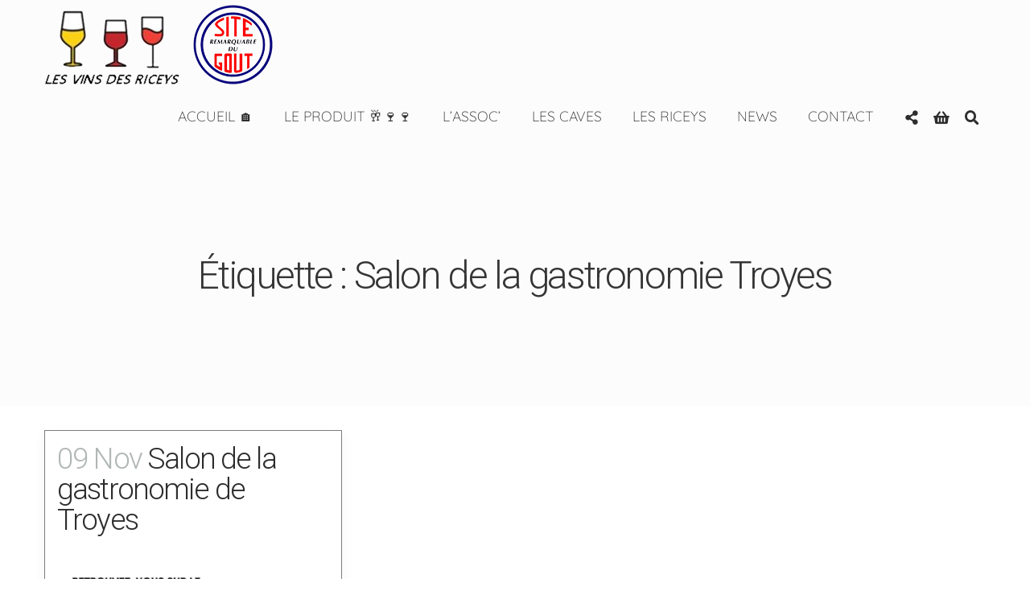

--- FILE ---
content_type: text/html; charset=UTF-8
request_url: https://www.srg-lesvinsdesriceys.fr/tag/salon-de-la-gastronomie-troyes/
body_size: 18962
content:
<!DOCTYPE html>
<!--[if lt IE 7]> <html class="no-js lt-ie9 lt-ie8 lt-ie7" lang="en"> <![endif]-->
<!--[if IE 7]>    <html class="no-js lt-ie9 lt-ie8" lang="en"> <![endif]-->
<!--[if IE 8]>    <html class="no-js lt-ie9" lang="en"> <![endif]-->
<!--[if gt IE 8]><!--> <html dir="ltr" lang="fr-FR" prefix="og: https://ogp.me/ns#"> <!--<![endif]-->
<head>

<meta charset="UTF-8" />

	<meta name="viewport" content="initial-scale=1.0, maximum-scale=1.0, minimum-scale=1.0, user-scalable=no, width=device-width"><link rel="pingback" href="https://www.srg-lesvinsdesriceys.fr/xmlrpc.php" /><title>Salon de la gastronomie Troyes | Site Remarquable du Gout Les Vins des Riceys</title>

		<!-- All in One SEO 4.8.1.1 - aioseo.com -->
	<meta name="robots" content="max-image-preview:large" />
	<link rel="canonical" href="https://www.srg-lesvinsdesriceys.fr/tag/salon-de-la-gastronomie-troyes/" />
	<meta name="generator" content="All in One SEO (AIOSEO) 4.8.1.1" />
		<script type="application/ld+json" class="aioseo-schema">
			{"@context":"https:\/\/schema.org","@graph":[{"@type":"BreadcrumbList","@id":"https:\/\/www.srg-lesvinsdesriceys.fr\/tag\/salon-de-la-gastronomie-troyes\/#breadcrumblist","itemListElement":[{"@type":"ListItem","@id":"https:\/\/www.srg-lesvinsdesriceys.fr\/#listItem","position":1,"name":"Domicile","item":"https:\/\/www.srg-lesvinsdesriceys.fr\/","nextItem":{"@type":"ListItem","@id":"https:\/\/www.srg-lesvinsdesriceys.fr\/tag\/salon-de-la-gastronomie-troyes\/#listItem","name":"Salon de la gastronomie Troyes"}},{"@type":"ListItem","@id":"https:\/\/www.srg-lesvinsdesriceys.fr\/tag\/salon-de-la-gastronomie-troyes\/#listItem","position":2,"name":"Salon de la gastronomie Troyes","previousItem":{"@type":"ListItem","@id":"https:\/\/www.srg-lesvinsdesriceys.fr\/#listItem","name":"Domicile"}}]},{"@type":"CollectionPage","@id":"https:\/\/www.srg-lesvinsdesriceys.fr\/tag\/salon-de-la-gastronomie-troyes\/#collectionpage","url":"https:\/\/www.srg-lesvinsdesriceys.fr\/tag\/salon-de-la-gastronomie-troyes\/","name":"Salon de la gastronomie Troyes | Site Remarquable du Gout Les Vins des Riceys","inLanguage":"fr-FR","isPartOf":{"@id":"https:\/\/www.srg-lesvinsdesriceys.fr\/#website"},"breadcrumb":{"@id":"https:\/\/www.srg-lesvinsdesriceys.fr\/tag\/salon-de-la-gastronomie-troyes\/#breadcrumblist"}},{"@type":"Organization","@id":"https:\/\/www.srg-lesvinsdesriceys.fr\/#organization","name":"Site Remarquable du Gout Les Vins des Riceys","description":"Champagne, Ros\u00e9 des Riceys, Coteau Champenois","url":"https:\/\/www.srg-lesvinsdesriceys.fr\/"},{"@type":"WebSite","@id":"https:\/\/www.srg-lesvinsdesriceys.fr\/#website","url":"https:\/\/www.srg-lesvinsdesriceys.fr\/","name":"Site Remarquable du Gout Les Vins des Riceys","description":"Champagne, Ros\u00e9 des Riceys, Coteau Champenois","inLanguage":"fr-FR","publisher":{"@id":"https:\/\/www.srg-lesvinsdesriceys.fr\/#organization"}}]}
		</script>
		<!-- All in One SEO -->

<link rel='dns-prefetch' href='//stats.wp.com' />
<link rel='dns-prefetch' href='//www.googletagmanager.com' />
<link href='https://fonts.gstatic.com' crossorigin rel='preconnect' />
<link rel="alternate" type="application/rss+xml" title="Site Remarquable du Gout Les Vins des Riceys &raquo; Flux" href="https://www.srg-lesvinsdesriceys.fr/feed/" />
<link rel="alternate" type="application/rss+xml" title="Site Remarquable du Gout Les Vins des Riceys &raquo; Flux des commentaires" href="https://www.srg-lesvinsdesriceys.fr/comments/feed/" />
<link rel="alternate" type="application/rss+xml" title="Site Remarquable du Gout Les Vins des Riceys &raquo; Flux de l’étiquette Salon de la gastronomie Troyes" href="https://www.srg-lesvinsdesriceys.fr/tag/salon-de-la-gastronomie-troyes/feed/" />
<link rel='stylesheet' id='acoda-like-styles-css' href='https://www.srg-lesvinsdesriceys.fr/wp-content/themes/you/css/like-styles.min.css?ver=6.5.7' type='text/css' media='all' />
<link rel='stylesheet' id='sbi_styles-css' href='https://www.srg-lesvinsdesriceys.fr/wp-content/plugins/instagram-feed/css/sbi-styles.min.css?ver=6.8.0' type='text/css' media='all' />
<link rel='stylesheet' id='wp-block-library-css' href='https://www.srg-lesvinsdesriceys.fr/wp-includes/css/dist/block-library/style.min.css?ver=6.5.7' type='text/css' media='all' />
<link rel='stylesheet' id='wc-blocks-vendors-style-css' href='https://www.srg-lesvinsdesriceys.fr/wp-content/plugins/woocommerce/packages/woocommerce-blocks/build/wc-blocks-vendors-style.css?ver=10.4.6' type='text/css' media='all' />
<link rel='stylesheet' id='wc-blocks-style-css' href='https://www.srg-lesvinsdesriceys.fr/wp-content/plugins/woocommerce/packages/woocommerce-blocks/build/wc-blocks-style.css?ver=10.4.6' type='text/css' media='all' />
<style id='classic-theme-styles-inline-css' type='text/css'>
/*! This file is auto-generated */
.wp-block-button__link{color:#fff;background-color:#32373c;border-radius:9999px;box-shadow:none;text-decoration:none;padding:calc(.667em + 2px) calc(1.333em + 2px);font-size:1.125em}.wp-block-file__button{background:#32373c;color:#fff;text-decoration:none}
</style>
<style id='global-styles-inline-css' type='text/css'>
body{--wp--preset--color--black: #000000;--wp--preset--color--cyan-bluish-gray: #abb8c3;--wp--preset--color--white: #ffffff;--wp--preset--color--pale-pink: #f78da7;--wp--preset--color--vivid-red: #cf2e2e;--wp--preset--color--luminous-vivid-orange: #ff6900;--wp--preset--color--luminous-vivid-amber: #fcb900;--wp--preset--color--light-green-cyan: #7bdcb5;--wp--preset--color--vivid-green-cyan: #00d084;--wp--preset--color--pale-cyan-blue: #8ed1fc;--wp--preset--color--vivid-cyan-blue: #0693e3;--wp--preset--color--vivid-purple: #9b51e0;--wp--preset--gradient--vivid-cyan-blue-to-vivid-purple: linear-gradient(135deg,rgba(6,147,227,1) 0%,rgb(155,81,224) 100%);--wp--preset--gradient--light-green-cyan-to-vivid-green-cyan: linear-gradient(135deg,rgb(122,220,180) 0%,rgb(0,208,130) 100%);--wp--preset--gradient--luminous-vivid-amber-to-luminous-vivid-orange: linear-gradient(135deg,rgba(252,185,0,1) 0%,rgba(255,105,0,1) 100%);--wp--preset--gradient--luminous-vivid-orange-to-vivid-red: linear-gradient(135deg,rgba(255,105,0,1) 0%,rgb(207,46,46) 100%);--wp--preset--gradient--very-light-gray-to-cyan-bluish-gray: linear-gradient(135deg,rgb(238,238,238) 0%,rgb(169,184,195) 100%);--wp--preset--gradient--cool-to-warm-spectrum: linear-gradient(135deg,rgb(74,234,220) 0%,rgb(151,120,209) 20%,rgb(207,42,186) 40%,rgb(238,44,130) 60%,rgb(251,105,98) 80%,rgb(254,248,76) 100%);--wp--preset--gradient--blush-light-purple: linear-gradient(135deg,rgb(255,206,236) 0%,rgb(152,150,240) 100%);--wp--preset--gradient--blush-bordeaux: linear-gradient(135deg,rgb(254,205,165) 0%,rgb(254,45,45) 50%,rgb(107,0,62) 100%);--wp--preset--gradient--luminous-dusk: linear-gradient(135deg,rgb(255,203,112) 0%,rgb(199,81,192) 50%,rgb(65,88,208) 100%);--wp--preset--gradient--pale-ocean: linear-gradient(135deg,rgb(255,245,203) 0%,rgb(182,227,212) 50%,rgb(51,167,181) 100%);--wp--preset--gradient--electric-grass: linear-gradient(135deg,rgb(202,248,128) 0%,rgb(113,206,126) 100%);--wp--preset--gradient--midnight: linear-gradient(135deg,rgb(2,3,129) 0%,rgb(40,116,252) 100%);--wp--preset--font-size--small: 13px;--wp--preset--font-size--medium: 20px;--wp--preset--font-size--large: 36px;--wp--preset--font-size--x-large: 42px;--wp--preset--spacing--20: 0.44rem;--wp--preset--spacing--30: 0.67rem;--wp--preset--spacing--40: 1rem;--wp--preset--spacing--50: 1.5rem;--wp--preset--spacing--60: 2.25rem;--wp--preset--spacing--70: 3.38rem;--wp--preset--spacing--80: 5.06rem;--wp--preset--shadow--natural: 6px 6px 9px rgba(0, 0, 0, 0.2);--wp--preset--shadow--deep: 12px 12px 50px rgba(0, 0, 0, 0.4);--wp--preset--shadow--sharp: 6px 6px 0px rgba(0, 0, 0, 0.2);--wp--preset--shadow--outlined: 6px 6px 0px -3px rgba(255, 255, 255, 1), 6px 6px rgba(0, 0, 0, 1);--wp--preset--shadow--crisp: 6px 6px 0px rgba(0, 0, 0, 1);}:where(.is-layout-flex){gap: 0.5em;}:where(.is-layout-grid){gap: 0.5em;}body .is-layout-flex{display: flex;}body .is-layout-flex{flex-wrap: wrap;align-items: center;}body .is-layout-flex > *{margin: 0;}body .is-layout-grid{display: grid;}body .is-layout-grid > *{margin: 0;}:where(.wp-block-columns.is-layout-flex){gap: 2em;}:where(.wp-block-columns.is-layout-grid){gap: 2em;}:where(.wp-block-post-template.is-layout-flex){gap: 1.25em;}:where(.wp-block-post-template.is-layout-grid){gap: 1.25em;}.has-black-color{color: var(--wp--preset--color--black) !important;}.has-cyan-bluish-gray-color{color: var(--wp--preset--color--cyan-bluish-gray) !important;}.has-white-color{color: var(--wp--preset--color--white) !important;}.has-pale-pink-color{color: var(--wp--preset--color--pale-pink) !important;}.has-vivid-red-color{color: var(--wp--preset--color--vivid-red) !important;}.has-luminous-vivid-orange-color{color: var(--wp--preset--color--luminous-vivid-orange) !important;}.has-luminous-vivid-amber-color{color: var(--wp--preset--color--luminous-vivid-amber) !important;}.has-light-green-cyan-color{color: var(--wp--preset--color--light-green-cyan) !important;}.has-vivid-green-cyan-color{color: var(--wp--preset--color--vivid-green-cyan) !important;}.has-pale-cyan-blue-color{color: var(--wp--preset--color--pale-cyan-blue) !important;}.has-vivid-cyan-blue-color{color: var(--wp--preset--color--vivid-cyan-blue) !important;}.has-vivid-purple-color{color: var(--wp--preset--color--vivid-purple) !important;}.has-black-background-color{background-color: var(--wp--preset--color--black) !important;}.has-cyan-bluish-gray-background-color{background-color: var(--wp--preset--color--cyan-bluish-gray) !important;}.has-white-background-color{background-color: var(--wp--preset--color--white) !important;}.has-pale-pink-background-color{background-color: var(--wp--preset--color--pale-pink) !important;}.has-vivid-red-background-color{background-color: var(--wp--preset--color--vivid-red) !important;}.has-luminous-vivid-orange-background-color{background-color: var(--wp--preset--color--luminous-vivid-orange) !important;}.has-luminous-vivid-amber-background-color{background-color: var(--wp--preset--color--luminous-vivid-amber) !important;}.has-light-green-cyan-background-color{background-color: var(--wp--preset--color--light-green-cyan) !important;}.has-vivid-green-cyan-background-color{background-color: var(--wp--preset--color--vivid-green-cyan) !important;}.has-pale-cyan-blue-background-color{background-color: var(--wp--preset--color--pale-cyan-blue) !important;}.has-vivid-cyan-blue-background-color{background-color: var(--wp--preset--color--vivid-cyan-blue) !important;}.has-vivid-purple-background-color{background-color: var(--wp--preset--color--vivid-purple) !important;}.has-black-border-color{border-color: var(--wp--preset--color--black) !important;}.has-cyan-bluish-gray-border-color{border-color: var(--wp--preset--color--cyan-bluish-gray) !important;}.has-white-border-color{border-color: var(--wp--preset--color--white) !important;}.has-pale-pink-border-color{border-color: var(--wp--preset--color--pale-pink) !important;}.has-vivid-red-border-color{border-color: var(--wp--preset--color--vivid-red) !important;}.has-luminous-vivid-orange-border-color{border-color: var(--wp--preset--color--luminous-vivid-orange) !important;}.has-luminous-vivid-amber-border-color{border-color: var(--wp--preset--color--luminous-vivid-amber) !important;}.has-light-green-cyan-border-color{border-color: var(--wp--preset--color--light-green-cyan) !important;}.has-vivid-green-cyan-border-color{border-color: var(--wp--preset--color--vivid-green-cyan) !important;}.has-pale-cyan-blue-border-color{border-color: var(--wp--preset--color--pale-cyan-blue) !important;}.has-vivid-cyan-blue-border-color{border-color: var(--wp--preset--color--vivid-cyan-blue) !important;}.has-vivid-purple-border-color{border-color: var(--wp--preset--color--vivid-purple) !important;}.has-vivid-cyan-blue-to-vivid-purple-gradient-background{background: var(--wp--preset--gradient--vivid-cyan-blue-to-vivid-purple) !important;}.has-light-green-cyan-to-vivid-green-cyan-gradient-background{background: var(--wp--preset--gradient--light-green-cyan-to-vivid-green-cyan) !important;}.has-luminous-vivid-amber-to-luminous-vivid-orange-gradient-background{background: var(--wp--preset--gradient--luminous-vivid-amber-to-luminous-vivid-orange) !important;}.has-luminous-vivid-orange-to-vivid-red-gradient-background{background: var(--wp--preset--gradient--luminous-vivid-orange-to-vivid-red) !important;}.has-very-light-gray-to-cyan-bluish-gray-gradient-background{background: var(--wp--preset--gradient--very-light-gray-to-cyan-bluish-gray) !important;}.has-cool-to-warm-spectrum-gradient-background{background: var(--wp--preset--gradient--cool-to-warm-spectrum) !important;}.has-blush-light-purple-gradient-background{background: var(--wp--preset--gradient--blush-light-purple) !important;}.has-blush-bordeaux-gradient-background{background: var(--wp--preset--gradient--blush-bordeaux) !important;}.has-luminous-dusk-gradient-background{background: var(--wp--preset--gradient--luminous-dusk) !important;}.has-pale-ocean-gradient-background{background: var(--wp--preset--gradient--pale-ocean) !important;}.has-electric-grass-gradient-background{background: var(--wp--preset--gradient--electric-grass) !important;}.has-midnight-gradient-background{background: var(--wp--preset--gradient--midnight) !important;}.has-small-font-size{font-size: var(--wp--preset--font-size--small) !important;}.has-medium-font-size{font-size: var(--wp--preset--font-size--medium) !important;}.has-large-font-size{font-size: var(--wp--preset--font-size--large) !important;}.has-x-large-font-size{font-size: var(--wp--preset--font-size--x-large) !important;}
.wp-block-navigation a:where(:not(.wp-element-button)){color: inherit;}
:where(.wp-block-post-template.is-layout-flex){gap: 1.25em;}:where(.wp-block-post-template.is-layout-grid){gap: 1.25em;}
:where(.wp-block-columns.is-layout-flex){gap: 2em;}:where(.wp-block-columns.is-layout-grid){gap: 2em;}
.wp-block-pullquote{font-size: 1.5em;line-height: 1.6;}
</style>
<link rel='stylesheet' id='acoda_counters_style-css' href='https://www.srg-lesvinsdesriceys.fr/wp-content/plugins/acoda-counters/assets/acoda_counters.min.css?ver=6.5.7' type='text/css' media='all' />
<link rel='stylesheet' id='acoda_gigatools_style-css' href='https://www.srg-lesvinsdesriceys.fr/wp-content/plugins/acoda-gigatools/assets/acoda_gigatools.min.css?ver=6.5.7' type='text/css' media='all' />
<link rel='stylesheet' id='acoda_typewriter_style-css' href='https://www.srg-lesvinsdesriceys.fr/wp-content/plugins/acoda-typewriter/assets/acoda_typewriter.min.css?ver=6.5.7' type='text/css' media='all' />
<link rel='stylesheet' id='ctf_styles-css' href='https://www.srg-lesvinsdesriceys.fr/wp-content/plugins/custom-twitter-feeds/css/ctf-styles.min.css?ver=2.3.0' type='text/css' media='all' />
<link rel='stylesheet' id='rs-plugin-settings-css' href='https://www.srg-lesvinsdesriceys.fr/wp-content/plugins/revslider/public/assets/css/settings.css?ver=5.4.7.3' type='text/css' media='all' />
<style id='rs-plugin-settings-inline-css' type='text/css'>
#rs-demo-id {}
</style>
<link rel='stylesheet' id='video_popup_close_icon-css' href='https://www.srg-lesvinsdesriceys.fr/wp-content/plugins/video-popup/css/vp-close-icon/close-button-icon.css?ver=1768864606' type='text/css' media='all' />
<link rel='stylesheet' id='oba_youtubepopup_css-css' href='https://www.srg-lesvinsdesriceys.fr/wp-content/plugins/video-popup/css/YouTubePopUp.css?ver=1768864606' type='text/css' media='all' />
<style id='woocommerce-inline-inline-css' type='text/css'>
.woocommerce form .form-row .required { visibility: visible; }
</style>
<link rel='stylesheet' id='cff-css' href='https://www.srg-lesvinsdesriceys.fr/wp-content/plugins/custom-facebook-feed/assets/css/cff-style.min.css?ver=4.3.0' type='text/css' media='all' />
<link rel='stylesheet' id='sb-font-awesome-css' href='https://www.srg-lesvinsdesriceys.fr/wp-content/plugins/custom-facebook-feed/assets/css/font-awesome.min.css?ver=4.7.0' type='text/css' media='all' />
<link rel='stylesheet' id='cmplz-general-css' href='https://www.srg-lesvinsdesriceys.fr/wp-content/plugins/complianz-gdpr/assets/css/cookieblocker.min.css?ver=1745577620' type='text/css' media='all' />
<link rel='stylesheet' id='acoda-dynamic-css' href='https://www.srg-lesvinsdesriceys.fr/wp-content/themes/you/dynamic-style.css' type='text/css' media='all' />
<style id='acoda-dynamic-inline-css' type='text/css'>
@media only screen and (min-width: 64.063em) {.intro-wrap .intro-wrap-inner .intro-text,.intro-wrap.layout_3 .intro-wrap-inner {min-height:45vh}}@media only screen and (min-width: 64.063em) {#primary-wrapper #header-logo {height:110px;line-height:110px;}}@media only screen and (min-width: 64.063em) {#primary-wrapper #acoda-tabs > ul > li,#header-wrap .dock-panel-wrap.main_nav ul.dock-panel li,#acoda-tabs .dock-panel li.dock-tab.dock-info{height:70px;line-height:70px;}}nav.dock-panel-wrap.dock_layout_1.dockpanel_type_2 {background:none;}.dock-panel-wrap .dock-panels-background { position:absolute; top:0; left:0; width:100%; height:100%; z-index:103;}.dock-panel-wrap ul.dock-panel {z-index:103;}.dockpanel_type_3.dock-panel-wrap ul.dock-panel,#header-wrap .dock-panel-wrap ul.dock-panel {z-index:105;}.dock-panel-wrap .dock-tab-wrapper .pointer {display:none;}.dock-panel-wrap .dock-tab-wrapper {margin:0;padding:0;}.dock-panel-wrap .dock-tab-wrapper,.dock-panel-wrap .background-wrap { -moz-border-radius: 0;  -webkit-border-radius: 0; border-radius: 0; border-width: 0 0 1px 0;}.dock-panel-wrap.animate-slide .dock-tab-wrapper { -webkit-transform:translateY(-150%) rotateX(0); transform:translateY(-150%) rotateX(0);   padding-left:0; padding-right:0; margin-top:-2px;}.dock-panel-wrap.animate-slide .dock-tab-wrapper.show { -webkit-transform:translateX(0) rotateX(0); transform:translateX(0) rotateX(0);  }.dock-panel-wrap .dock-tab-wrapper .background-wrap { border-width: 0;}.dock-panel-wrap.dockpanel_type_3.skinset-dockbar.acoda-skin .dock-tab-wrapper {margin:0 !important;top:0 !important;height: 100%;max-height:none;max-width:none;display:table;position:fixed;}nav.dock-panel-wrap.dockpanel_type_3.skinset-dockbar.acoda-skin .dock-tab-wrapper {right: 0 !important;left: auto !important;}.dock-panel-wrap.dockpanel_type_3.skinset-dockbar.acoda-skin .dock-tab-wrapper .background-wrap {display:table-cell;vertical-align:middle;text-align:center;}@media only screen and (min-width: 64.063em) {.dock-panel-wrap.dockpanel_type_3.skinset-dockbar.acoda-skin .dock-tab-wrapper .background-wrap .infodock-innerwrap {max-width:none;margin: 0 auto;overflow:visible;display:inline-block;text-align:left;}.dock-panel-wrap.dockpanel_type_3.skinset-dockbar.acoda-skin .dock-tab-wrapper.searchform .background-wrap .infodock-innerwrap,.dock-panel-wrap.dockpanel_type_3.skinset-dockbar.acoda-skin .dock-tab-wrapper.infodock .background-wrap .infodock-innerwrap  {min-width:700px;}}.dock-panel-wrap.dockpanel_type_3.skinset-dockbar.acoda-skin .dock-tab-wrapper #panelsearchform #drops {width:100%;}.dock-panel-wrap.dock_layout_1 .infodock.static ul li,.dock-panel-wrap.dock_layout_1 .infodock.static ul ul { display:inline-block; margin:0 30px 0 0; padding:0; width:100%;}.dock-panel-wrap.dock_layout_1 .infodock.static ul {margin:0;line-height:inherit;}.dock_layout_1 .dock-tab-wrapper.infodock.static {padding: 0.9375rem 0;line-height:32px;}.dock_layout_1 .dock-tab-wrapper.infodock.static .infodock-innerwrap { background:none; padding:0; box-shadow:none; margin-right: 0;}.dock_layout_1 .dock-tab-wrapper.infodock.static .pointer { display:none;}.dock_layout_1 .dock-tab-wrapper.infodock.static .acoda-skin { background:none; border:none; box-shadow:none; padding:0 0.9375em; color:inherit;}.dock-panel-wrap.dock_layout_1 .dock-tab-wrapper.infodock.static { position:relative; visibility:visible; opacity:1; margin:0 !important; -webkit-transform: none !important; transform: none !important;  top:0 !important; left:0 !important; max-width:100%; width:auto; float:none; z-index:103; min-width:0; box-shadow:none;}.dock-panel-wrap.dock_layout_1 .dock-tab-wrapper.infodock.static  .acoda_Editor_Widget p { margin-bottom:0; text-align:center;}@media only screen and (min-width: 64.063em) {.dock-panel-wrap .background-wrap { border-width: 0 1px 0 1px;}.dock-panel-wrap.dock_layout_1 .infodock.static ul li,.dock-panel-wrap.dock_layout_1 .infodock.static ul ul { width:auto !important;}.dock-panel-wrap.dock_layout_1 .infodock.static ul li:last-child { margin-right:0;}.dock-panel-wrap.dock_layout_1 .dock-tab-wrapper.infodock.static { float:right;}#header.stuck { left:0;  top:0; z-index:1000; -webkit-transform:translateY(-100%); transform:translateY(-100%); opacity:0; min-height:0 !important; position:fixed; height:auto;}#header.stuck #acoda-tabs > ul, #header.stuck #acoda-tabs ul.dock-panel li.dock-tab a i {font-size:0.85rem;}.layout-boxed #header-wrap.stuck {max-width:100%;}#header.stuck.animate {  -webkit-transform:translateY(0); transform:translateY(0); opacity:1;}body.admin-bar #header-wrap #header.stuck.animate {margin-top:32px !important;}#header-wrap.layout_3 #header.stuck #acoda-tabs,#header-wrap.layout_3 #header.stuck #header-logo { margin-left:0; margin-right:0; display:inherit; clear:none;}#header.stuck #header-logo .logo,#header.stuck #header-logo .logo a { font-size:25px; line-height:70px;}#header.stuck #header-logo #logo .description {display:none;}#header.stuck #header-logo,#header.stuck #acoda-tabs > ul > li, #header.stuck .dock-panel-wrap.main_nav ul.dock-panel li, #header.stuck #acoda-tabs .dock-panel li.dock-tab.dock-info { line-height:70px; height:70px;}#header-wrap #header.stuck #header-logo img { max-height:50px; vertical-align:middle;}div#header.wide .inner-wrap,div#primary-wrapper.layout-boxed,.compose-mode div.acoda-page-animate .row.vc_row-parent > .vc_container-block,.acoda-page-animate .row.vc_row-parent > .row-content-wrap > div.row-inner-wrap,#primary-wrapper.layout-boxed div.dynamic-frame.row,div.row {max-width:1230px;}}.acoda-spinner {  margin: -20px 0 0 -20px;  width: 40px;  height: 40px;  position:fixed;  left:50%;  top:50%;  text-align: center;  -webkit-animation: sk-rotate 1.8s infinite linear;  animation: sk-rotate 1.8s infinite linear;}.loaded .acoda-spinner {opacity:0;}.dot1, .dot2 {  width: 60%;  height: 60%;  display: inline-block;  position: absolute;  top: 0;  border-radius: 100%;  -webkit-animation: sk-bounce 1.8s infinite ease-in-out;  animation: sk-bounce 1.8s infinite ease-in-out;}.dot2 {  top: auto;  bottom: 0;  -webkit-animation-delay: -0.9s;  animation-delay: -0.9s;}@-webkit-keyframes sk-rotate { 100% { -webkit-transform: rotate(360deg) }}@keyframes sk-rotate { 100% { transform: rotate(360deg); -webkit-transform: rotate(360deg) }}@-webkit-keyframes sk-bounce {  0%, 100% { -webkit-transform: scale(0.0) }  50% { -webkit-transform: scale(1.0) }}@keyframes sk-bounce {  0%, 100% { transform: scale(0.0);-webkit-transform: scale(0.0);  } 50% { transform: scale(1.0);-webkit-transform: scale(1.0);  }}
</style>
<link rel='stylesheet' id='js_composer_front-css' href='https://www.srg-lesvinsdesriceys.fr/wp-content/plugins/js_composer/assets/css/js_composer.min.css?ver=6.4.2' type='text/css' media='all' />
<link rel='stylesheet' id='acoda-style-css' href='https://www.srg-lesvinsdesriceys.fr/wp-content/themes/you/style.css' type='text/css' media='all' />
<link rel='stylesheet' id='font-awesome-css' href='https://www.srg-lesvinsdesriceys.fr/wp-content/themes/you/css/font-icons/fontawesome/css/fontawesome-all.min.css' type='text/css' media='all' />
<link rel='stylesheet' id='acoda-woocommerce-css' href='https://www.srg-lesvinsdesriceys.fr/wp-content/themes/you/css/woocommerce.css?ver=6.5.7' type='text/css' media='all' />
<script type="text/javascript" src="https://www.srg-lesvinsdesriceys.fr/wp-includes/js/dist/vendor/wp-polyfill-inert.min.js?ver=3.1.2" id="wp-polyfill-inert-js"></script>
<script type="text/javascript" src="https://www.srg-lesvinsdesriceys.fr/wp-includes/js/dist/vendor/regenerator-runtime.min.js?ver=0.14.0" id="regenerator-runtime-js"></script>
<script type="text/javascript" src="https://www.srg-lesvinsdesriceys.fr/wp-includes/js/dist/vendor/wp-polyfill.min.js?ver=3.15.0" id="wp-polyfill-js"></script>
<script type="text/javascript" src="https://www.srg-lesvinsdesriceys.fr/wp-includes/js/dist/hooks.min.js?ver=2810c76e705dd1a53b18" id="wp-hooks-js"></script>
<script type="text/javascript" src="https://stats.wp.com/w.js?ver=202604" id="woo-tracks-js"></script>
<script type="text/javascript" src="https://www.srg-lesvinsdesriceys.fr/wp-includes/js/jquery/jquery.min.js?ver=3.7.1" id="jquery-core-js"></script>
<script type="text/javascript" src="https://www.srg-lesvinsdesriceys.fr/wp-includes/js/jquery/jquery-migrate.min.js?ver=3.4.1" id="jquery-migrate-js"></script>
<script type="text/javascript" src="https://www.srg-lesvinsdesriceys.fr/wp-content/plugins/acoda-counters/assets/countid.min.js?ver=6.5.7" id="countid-js"></script>
<script type="text/javascript" src="https://www.srg-lesvinsdesriceys.fr/wp-content/plugins/acoda-counters/assets/acoda_counters.min.js?ver=6.5.7" id="acoda_counters_js-js"></script>
<script type="text/javascript" src="https://www.srg-lesvinsdesriceys.fr/wp-content/plugins/acoda-typewriter/assets/acoda_typewriter.min.js?ver=6.5.7" id="acoda_typewriter_js-js"></script>
<script type="text/javascript" id="3d-flip-book-client-locale-loader-js-extra">
/* <![CDATA[ */
var FB3D_CLIENT_LOCALE = {"ajaxurl":"https:\/\/www.srg-lesvinsdesriceys.fr\/wp-admin\/admin-ajax.php","dictionary":{"Table of contents":"Table of contents","Close":"Close","Bookmarks":"Bookmarks","Thumbnails":"Thumbnails","Search":"Recherchez","Share":"Share","Facebook":"Facebook","Twitter":"Twitter","Email":"Email","Play":"Play","Previous page":"Previous page","Next page":"Next page","Zoom in":"Zoom in","Zoom out":"Zoom out","Fit view":"Fit view","Auto play":"Auto play","Full screen":"Full screen","More":"More","Smart pan":"Smart pan","Single page":"Single page","Sounds":"Sounds","Stats":"Stats","Print":"Print","Download":"Download","Goto first page":"Goto first page","Goto last page":"Goto last page"},"images":"https:\/\/www.srg-lesvinsdesriceys.fr\/wp-content\/plugins\/interactive-3d-flipbook-powered-physics-engine\/assets\/images\/","jsData":{"urls":[],"posts":{"ids_mis":[],"ids":[]},"pages":[],"firstPages":[],"bookCtrlProps":[],"bookTemplates":[]},"key":"3d-flip-book","pdfJS":{"pdfJsLib":"https:\/\/www.srg-lesvinsdesriceys.fr\/wp-content\/plugins\/interactive-3d-flipbook-powered-physics-engine\/assets\/js\/pdf.min.js?ver=4.3.136","pdfJsWorker":"https:\/\/www.srg-lesvinsdesriceys.fr\/wp-content\/plugins\/interactive-3d-flipbook-powered-physics-engine\/assets\/js\/pdf.worker.js?ver=4.3.136","stablePdfJsLib":"https:\/\/www.srg-lesvinsdesriceys.fr\/wp-content\/plugins\/interactive-3d-flipbook-powered-physics-engine\/assets\/js\/stable\/pdf.min.js?ver=2.5.207","stablePdfJsWorker":"https:\/\/www.srg-lesvinsdesriceys.fr\/wp-content\/plugins\/interactive-3d-flipbook-powered-physics-engine\/assets\/js\/stable\/pdf.worker.js?ver=2.5.207","pdfJsCMapUrl":"https:\/\/www.srg-lesvinsdesriceys.fr\/wp-content\/plugins\/interactive-3d-flipbook-powered-physics-engine\/assets\/cmaps\/"},"cacheurl":"https:\/\/www.srg-lesvinsdesriceys.fr\/wp-content\/uploads\/3d-flip-book\/cache\/","pluginsurl":"https:\/\/www.srg-lesvinsdesriceys.fr\/wp-content\/plugins\/","pluginurl":"https:\/\/www.srg-lesvinsdesriceys.fr\/wp-content\/plugins\/interactive-3d-flipbook-powered-physics-engine\/","thumbnailSize":{"width":"150","height":"150"},"version":"1.16.15"};
/* ]]> */
</script>
<script type="text/javascript" src="https://www.srg-lesvinsdesriceys.fr/wp-content/plugins/interactive-3d-flipbook-powered-physics-engine/assets/js/client-locale-loader.js?ver=1.16.15" id="3d-flip-book-client-locale-loader-js" async="async" data-wp-strategy="async"></script>
<script type="text/javascript" src="https://www.srg-lesvinsdesriceys.fr/wp-content/plugins/revslider/public/assets/js/jquery.themepunch.tools.min.js?ver=5.4.7.3" id="tp-tools-js"></script>
<script type="text/javascript" src="https://www.srg-lesvinsdesriceys.fr/wp-content/plugins/revslider/public/assets/js/jquery.themepunch.revolution.min.js?ver=5.4.7.3" id="revmin-js"></script>
<script type="text/javascript" src="https://www.srg-lesvinsdesriceys.fr/wp-content/plugins/video-popup/js/YouTubePopUp.jquery.js?ver=1768864606" id="oba_youtubepopup_plugin-js"></script>
<script type="text/javascript" src="https://www.srg-lesvinsdesriceys.fr/wp-content/plugins/video-popup/js/YouTubePopUp.js?ver=1768864606" id="oba_youtubepopup_activate-js"></script>
<script type="text/javascript" src="https://www.srg-lesvinsdesriceys.fr/wp-content/plugins/woocommerce/assets/js/jquery-blockui/jquery.blockUI.min.js?ver=2.7.0-wc.7.9.0" id="jquery-blockui-js"></script>
<script type="text/javascript" id="wc-add-to-cart-js-extra">
/* <![CDATA[ */
var wc_add_to_cart_params = {"ajax_url":"\/wp-admin\/admin-ajax.php","wc_ajax_url":"\/?wc-ajax=%%endpoint%%","i18n_view_cart":"Voir le panier","cart_url":"https:\/\/www.srg-lesvinsdesriceys.fr\/panier\/","is_cart":"","cart_redirect_after_add":"no"};
/* ]]> */
</script>
<script type="text/javascript" src="https://www.srg-lesvinsdesriceys.fr/wp-content/plugins/woocommerce/assets/js/frontend/add-to-cart.min.js?ver=7.9.0" id="wc-add-to-cart-js"></script>
<script type="text/javascript" src="https://www.srg-lesvinsdesriceys.fr/wp-content/plugins/js_composer/assets/js/vendors/woocommerce-add-to-cart.js?ver=6.4.2" id="vc_woocommerce-add-to-cart-js-js"></script>
<script type="text/javascript" src="https://www.srg-lesvinsdesriceys.fr/wp-content/themes/you/js/waypoints.min.js?ver=1" id="waypoints-js"></script>
<script type="text/javascript" src="https://www.srg-lesvinsdesriceys.fr/wp-content/themes/you/js/waypoints-sticky.min.js?ver=1" id="waypoints-sticky-js"></script>
<!--[if lt IE 9]>
<script type="text/javascript" src="https://www.srg-lesvinsdesriceys.fr/wp-content/themes/you/js/respond.min.js?ver=6.5.7" id="respond-js"></script>
<![endif]-->
<link rel="https://api.w.org/" href="https://www.srg-lesvinsdesriceys.fr/wp-json/" /><link rel="alternate" type="application/json" href="https://www.srg-lesvinsdesriceys.fr/wp-json/wp/v2/tags/46" /><link rel="EditURI" type="application/rsd+xml" title="RSD" href="https://www.srg-lesvinsdesriceys.fr/xmlrpc.php?rsd" />
<meta name="generator" content="WordPress 6.5.7" />
<meta name="generator" content="WooCommerce 7.9.0" />
<meta name="generator" content="Site Kit by Google 1.151.0" />		<script type='text/javascript'>
			var video_popup_unprm_general_settings = {
    			'unprm_r_border': ''
			};
		</script>
				<style>.cmplz-hidden {
					display: none !important;
				}</style>	<noscript><style>.woocommerce-product-gallery{ opacity: 1 !important; }</style></noscript>
	<meta name="generator" content="Powered by WPBakery Page Builder - drag and drop page builder for WordPress."/>
<meta name="generator" content="Powered by Slider Revolution 5.4.7.3 - responsive, Mobile-Friendly Slider Plugin for WordPress with comfortable drag and drop interface." />
<link rel="icon" href="https://www.srg-lesvinsdesriceys.fr/wp-content/uploads/2021/06/logo-srg-les-vins-des-riceys-100x100.png" sizes="32x32" />
<link rel="icon" href="https://www.srg-lesvinsdesriceys.fr/wp-content/uploads/2021/06/logo-srg-les-vins-des-riceys.png" sizes="192x192" />
<link rel="apple-touch-icon" href="https://www.srg-lesvinsdesriceys.fr/wp-content/uploads/2021/06/logo-srg-les-vins-des-riceys.png" />
<meta name="msapplication-TileImage" content="https://www.srg-lesvinsdesriceys.fr/wp-content/uploads/2021/06/logo-srg-les-vins-des-riceys.png" />
<script type="text/javascript">function setREVStartSize(e){									
						try{ e.c=jQuery(e.c);var i=jQuery(window).width(),t=9999,r=0,n=0,l=0,f=0,s=0,h=0;
							if(e.responsiveLevels&&(jQuery.each(e.responsiveLevels,function(e,f){f>i&&(t=r=f,l=e),i>f&&f>r&&(r=f,n=e)}),t>r&&(l=n)),f=e.gridheight[l]||e.gridheight[0]||e.gridheight,s=e.gridwidth[l]||e.gridwidth[0]||e.gridwidth,h=i/s,h=h>1?1:h,f=Math.round(h*f),"fullscreen"==e.sliderLayout){var u=(e.c.width(),jQuery(window).height());if(void 0!=e.fullScreenOffsetContainer){var c=e.fullScreenOffsetContainer.split(",");if (c) jQuery.each(c,function(e,i){u=jQuery(i).length>0?u-jQuery(i).outerHeight(!0):u}),e.fullScreenOffset.split("%").length>1&&void 0!=e.fullScreenOffset&&e.fullScreenOffset.length>0?u-=jQuery(window).height()*parseInt(e.fullScreenOffset,0)/100:void 0!=e.fullScreenOffset&&e.fullScreenOffset.length>0&&(u-=parseInt(e.fullScreenOffset,0))}f=u}else void 0!=e.minHeight&&f<e.minHeight&&(f=e.minHeight);e.c.closest(".rev_slider_wrapper").css({height:f})					
						}catch(d){console.log("Failure at Presize of Slider:"+d)}						
					};</script>
	<!-- Fonts Plugin CSS - https://fontsplugin.com/ -->
	<style>
		/* Cached: January 19, 2026 at 4:32am */
/* vietnamese */
@font-face {
  font-family: 'Quicksand';
  font-style: normal;
  font-weight: 300;
  font-display: swap;
  src: url(https://fonts.gstatic.com/s/quicksand/v37/6xKtdSZaM9iE8KbpRA_hJFQNcOM.woff2) format('woff2');
  unicode-range: U+0102-0103, U+0110-0111, U+0128-0129, U+0168-0169, U+01A0-01A1, U+01AF-01B0, U+0300-0301, U+0303-0304, U+0308-0309, U+0323, U+0329, U+1EA0-1EF9, U+20AB;
}
/* latin-ext */
@font-face {
  font-family: 'Quicksand';
  font-style: normal;
  font-weight: 300;
  font-display: swap;
  src: url(https://fonts.gstatic.com/s/quicksand/v37/6xKtdSZaM9iE8KbpRA_hJVQNcOM.woff2) format('woff2');
  unicode-range: U+0100-02BA, U+02BD-02C5, U+02C7-02CC, U+02CE-02D7, U+02DD-02FF, U+0304, U+0308, U+0329, U+1D00-1DBF, U+1E00-1E9F, U+1EF2-1EFF, U+2020, U+20A0-20AB, U+20AD-20C0, U+2113, U+2C60-2C7F, U+A720-A7FF;
}
/* latin */
@font-face {
  font-family: 'Quicksand';
  font-style: normal;
  font-weight: 300;
  font-display: swap;
  src: url(https://fonts.gstatic.com/s/quicksand/v37/6xKtdSZaM9iE8KbpRA_hK1QN.woff2) format('woff2');
  unicode-range: U+0000-00FF, U+0131, U+0152-0153, U+02BB-02BC, U+02C6, U+02DA, U+02DC, U+0304, U+0308, U+0329, U+2000-206F, U+20AC, U+2122, U+2191, U+2193, U+2212, U+2215, U+FEFF, U+FFFD;
}
/* vietnamese */
@font-face {
  font-family: 'Quicksand';
  font-style: normal;
  font-weight: 400;
  font-display: swap;
  src: url(https://fonts.gstatic.com/s/quicksand/v37/6xKtdSZaM9iE8KbpRA_hJFQNcOM.woff2) format('woff2');
  unicode-range: U+0102-0103, U+0110-0111, U+0128-0129, U+0168-0169, U+01A0-01A1, U+01AF-01B0, U+0300-0301, U+0303-0304, U+0308-0309, U+0323, U+0329, U+1EA0-1EF9, U+20AB;
}
/* latin-ext */
@font-face {
  font-family: 'Quicksand';
  font-style: normal;
  font-weight: 400;
  font-display: swap;
  src: url(https://fonts.gstatic.com/s/quicksand/v37/6xKtdSZaM9iE8KbpRA_hJVQNcOM.woff2) format('woff2');
  unicode-range: U+0100-02BA, U+02BD-02C5, U+02C7-02CC, U+02CE-02D7, U+02DD-02FF, U+0304, U+0308, U+0329, U+1D00-1DBF, U+1E00-1E9F, U+1EF2-1EFF, U+2020, U+20A0-20AB, U+20AD-20C0, U+2113, U+2C60-2C7F, U+A720-A7FF;
}
/* latin */
@font-face {
  font-family: 'Quicksand';
  font-style: normal;
  font-weight: 400;
  font-display: swap;
  src: url(https://fonts.gstatic.com/s/quicksand/v37/6xKtdSZaM9iE8KbpRA_hK1QN.woff2) format('woff2');
  unicode-range: U+0000-00FF, U+0131, U+0152-0153, U+02BB-02BC, U+02C6, U+02DA, U+02DC, U+0304, U+0308, U+0329, U+2000-206F, U+20AC, U+2122, U+2191, U+2193, U+2212, U+2215, U+FEFF, U+FFFD;
}
/* vietnamese */
@font-face {
  font-family: 'Quicksand';
  font-style: normal;
  font-weight: 500;
  font-display: swap;
  src: url(https://fonts.gstatic.com/s/quicksand/v37/6xKtdSZaM9iE8KbpRA_hJFQNcOM.woff2) format('woff2');
  unicode-range: U+0102-0103, U+0110-0111, U+0128-0129, U+0168-0169, U+01A0-01A1, U+01AF-01B0, U+0300-0301, U+0303-0304, U+0308-0309, U+0323, U+0329, U+1EA0-1EF9, U+20AB;
}
/* latin-ext */
@font-face {
  font-family: 'Quicksand';
  font-style: normal;
  font-weight: 500;
  font-display: swap;
  src: url(https://fonts.gstatic.com/s/quicksand/v37/6xKtdSZaM9iE8KbpRA_hJVQNcOM.woff2) format('woff2');
  unicode-range: U+0100-02BA, U+02BD-02C5, U+02C7-02CC, U+02CE-02D7, U+02DD-02FF, U+0304, U+0308, U+0329, U+1D00-1DBF, U+1E00-1E9F, U+1EF2-1EFF, U+2020, U+20A0-20AB, U+20AD-20C0, U+2113, U+2C60-2C7F, U+A720-A7FF;
}
/* latin */
@font-face {
  font-family: 'Quicksand';
  font-style: normal;
  font-weight: 500;
  font-display: swap;
  src: url(https://fonts.gstatic.com/s/quicksand/v37/6xKtdSZaM9iE8KbpRA_hK1QN.woff2) format('woff2');
  unicode-range: U+0000-00FF, U+0131, U+0152-0153, U+02BB-02BC, U+02C6, U+02DA, U+02DC, U+0304, U+0308, U+0329, U+2000-206F, U+20AC, U+2122, U+2191, U+2193, U+2212, U+2215, U+FEFF, U+FFFD;
}
/* vietnamese */
@font-face {
  font-family: 'Quicksand';
  font-style: normal;
  font-weight: 600;
  font-display: swap;
  src: url(https://fonts.gstatic.com/s/quicksand/v37/6xKtdSZaM9iE8KbpRA_hJFQNcOM.woff2) format('woff2');
  unicode-range: U+0102-0103, U+0110-0111, U+0128-0129, U+0168-0169, U+01A0-01A1, U+01AF-01B0, U+0300-0301, U+0303-0304, U+0308-0309, U+0323, U+0329, U+1EA0-1EF9, U+20AB;
}
/* latin-ext */
@font-face {
  font-family: 'Quicksand';
  font-style: normal;
  font-weight: 600;
  font-display: swap;
  src: url(https://fonts.gstatic.com/s/quicksand/v37/6xKtdSZaM9iE8KbpRA_hJVQNcOM.woff2) format('woff2');
  unicode-range: U+0100-02BA, U+02BD-02C5, U+02C7-02CC, U+02CE-02D7, U+02DD-02FF, U+0304, U+0308, U+0329, U+1D00-1DBF, U+1E00-1E9F, U+1EF2-1EFF, U+2020, U+20A0-20AB, U+20AD-20C0, U+2113, U+2C60-2C7F, U+A720-A7FF;
}
/* latin */
@font-face {
  font-family: 'Quicksand';
  font-style: normal;
  font-weight: 600;
  font-display: swap;
  src: url(https://fonts.gstatic.com/s/quicksand/v37/6xKtdSZaM9iE8KbpRA_hK1QN.woff2) format('woff2');
  unicode-range: U+0000-00FF, U+0131, U+0152-0153, U+02BB-02BC, U+02C6, U+02DA, U+02DC, U+0304, U+0308, U+0329, U+2000-206F, U+20AC, U+2122, U+2191, U+2193, U+2212, U+2215, U+FEFF, U+FFFD;
}
/* vietnamese */
@font-face {
  font-family: 'Quicksand';
  font-style: normal;
  font-weight: 700;
  font-display: swap;
  src: url(https://fonts.gstatic.com/s/quicksand/v37/6xKtdSZaM9iE8KbpRA_hJFQNcOM.woff2) format('woff2');
  unicode-range: U+0102-0103, U+0110-0111, U+0128-0129, U+0168-0169, U+01A0-01A1, U+01AF-01B0, U+0300-0301, U+0303-0304, U+0308-0309, U+0323, U+0329, U+1EA0-1EF9, U+20AB;
}
/* latin-ext */
@font-face {
  font-family: 'Quicksand';
  font-style: normal;
  font-weight: 700;
  font-display: swap;
  src: url(https://fonts.gstatic.com/s/quicksand/v37/6xKtdSZaM9iE8KbpRA_hJVQNcOM.woff2) format('woff2');
  unicode-range: U+0100-02BA, U+02BD-02C5, U+02C7-02CC, U+02CE-02D7, U+02DD-02FF, U+0304, U+0308, U+0329, U+1D00-1DBF, U+1E00-1E9F, U+1EF2-1EFF, U+2020, U+20A0-20AB, U+20AD-20C0, U+2113, U+2C60-2C7F, U+A720-A7FF;
}
/* latin */
@font-face {
  font-family: 'Quicksand';
  font-style: normal;
  font-weight: 700;
  font-display: swap;
  src: url(https://fonts.gstatic.com/s/quicksand/v37/6xKtdSZaM9iE8KbpRA_hK1QN.woff2) format('woff2');
  unicode-range: U+0000-00FF, U+0131, U+0152-0153, U+02BB-02BC, U+02C6, U+02DA, U+02DC, U+0304, U+0308, U+0329, U+2000-206F, U+20AC, U+2122, U+2191, U+2193, U+2212, U+2215, U+FEFF, U+FFFD;
}

:root {
--font-base: Quicksand;
--font-headings: Quicksand;
--font-input: Quicksand;
}
body, #content, .entry-content, .post-content, .page-content, .post-excerpt, .entry-summary, .entry-excerpt, .widget-area, .widget, .sidebar, #sidebar, footer, .footer, #footer, .site-footer {
font-family: "Quicksand";
 }
#site-title, .site-title, #site-title a, .site-title a, .entry-title, .entry-title a, h1, h2, h3, h4, h5, h6, .widget-title, .elementor-heading-title {
font-family: "Quicksand";
 }
button, .button, input, select, textarea, .wp-block-button, .wp-block-button__link {
font-family: "Quicksand";
 }
#site-title, .site-title, #site-title a, .site-title a, #site-logo, #site-logo a, #logo, #logo a, .logo, .logo a, .wp-block-site-title, .wp-block-site-title a {
font-family: "Quicksand";
 }
#site-description, .site-description, #site-tagline, .site-tagline, .wp-block-site-tagline {
font-family: "Quicksand";
 }
.menu, .page_item a, .menu-item a, .wp-block-navigation, .wp-block-navigation-item__content {
font-family: "Quicksand";
 }
.entry-content, .entry-content p, .post-content, .page-content, .post-excerpt, .entry-summary, .entry-excerpt, .excerpt, .excerpt p, .type-post p, .type-page p, .wp-block-post-content, .wp-block-post-excerpt, .elementor, .elementor p {
font-family: "Quicksand";
 }
.wp-block-post-title, .wp-block-post-title a, .entry-title, .entry-title a, .post-title, .post-title a, .page-title, .entry-content h1, #content h1, .type-post h1, .type-page h1, .elementor h1 {
font-family: "Quicksand";
 }
.entry-content h2, .post-content h2, .page-content h2, #content h2, .type-post h2, .type-page h2, .elementor h2 {
font-family: "Quicksand";
 }
.entry-content h3, .post-content h3, .page-content h3, #content h3, .type-post h3, .type-page h3, .elementor h3 {
font-family: "Quicksand";
 }
.entry-content h4, .post-content h4, .page-content h4, #content h4, .type-post h4, .type-page h4, .elementor h4 {
font-family: "Quicksand";
 }
.entry-content h5, .post-content h5, .page-content h5, #content h5, .type-post h5, .type-page h5, .elementor h5 {
font-family: "Quicksand";
 }
.entry-content h6, .post-content h6, .page-content h6, #content h6, .type-post h6, .type-page h6, .elementor h6 {
font-family: "Quicksand";
 }
.widget-title, .widget-area h1, .widget-area h2, .widget-area h3, .widget-area h4, .widget-area h5, .widget-area h6, #secondary h1, #secondary h2, #secondary h3, #secondary h4, #secondary h5, #secondary h6 {
font-family: "Quicksand";
 }
.widget-area, .widget, .sidebar, #sidebar, #secondary {
font-family: "Quicksand";
 }
footer h1, footer h2, footer h3, footer h4, footer h5, footer h6, .footer h1, .footer h2, .footer h3, .footer h4, .footer h5, .footer h6, #footer h1, #footer h2, #footer h3, #footer h4, #footer h5, #footer h6 {
font-family: "Quicksand";
 }
footer, #footer, .footer, .site-footer {
font-family: "Quicksand";
 }
	</style>
	<!-- Fonts Plugin CSS -->
	<noscript><style> .wpb_animate_when_almost_visible { opacity: 1; }</style></noscript>           
</head>
<body class="archive tag tag-salon-de-la-gastronomie-troyes tag-46 theme-you woocommerce-no-js skinset-background acoda-skin dock_layout_4  wpb-js-composer js-comp-ver-6.4.2 vc_responsive" itemscope="itemscope" itemtype="http://schema.org/WebPage">

	
<div itemscope itemtype="http://schema.org/Article"  id="primary-wrapper" class="layout-wide page_layout_one  dir-nav-icon single_static_header  animate-slide sticky-header">
<div class="site-inwrap clearfix">
<a id="top"></a>
<header id="header-wrap" class="layout_1 vertical_layout_1  dock_layout_4 animate-slide clearfix skinset-header acoda-skin" itemscope="itemscope" itemtype="http://schema.org/WPHeader" role="banner">
<div class="header-overlay"></div>
<div class="header-wrap-inner">
<nav class="dock-panel-wrap animate-slide dock_layout_4 dockpanel_type_3  skinset-dockbar acoda-skin top_bar">
<div class="dock-panel-inner row clearfix">
<div class="dock-panels clearfix">
	<ul class="dock-panel clearfix color_hover">
	<li class="dock-menu-close dock-tab"><a class="dock-tab-trigger" href="#"><i class="fa fa-lg">X</i></a></li>
	<li class="dock-menu-trigger dock-tab mobile"><a data-show-dock="dock-menu" class="dock-tab-trigger text" href="#"><span class="dock-icon-text">Navigation</span></a><a data-show-dock="dock-menu" class="dock-tab-trigger" href="#"><i class="fa fa-bars fa-lg"></i></a></li>
	<li class="social-trigger dock-tab desktop"><a data-show-dock="social-wrap" class="dock-tab-trigger" href="#"><i class="fa fa-share-alt fa-lg"></i></a></li>
	<li class="woo-trigger dock-tab desktop"><a data-show-dock="shop-cart" class="dock-tab-trigger" href="#"><span class="items-count ">0</span><i class="fa fa-shopping-basket fa-lg"></i></a></li>
	<li class="search-trigger dock-tab desktop"><a data-show-dock="searchform" class="dock-tab-trigger" href="#"><i class="fa fa-search fa-lg"></i></a></li>
	</ul>
	<div class="dock-tab-wrapper social-wrap">
		<span class="pointer"></span>
		<div class="background-wrap skinset-dockpanel acoda-skin">
		<div class="infodock-innerwrap clearfix">
		<ul class="clearfix">
		<li class="dock-tab socicons social-facebook"><a href="https://www.facebook.com/Les.Vins.des.Riceys.10340/" rel="nofollow" title="Facebook"  target="_blank"><i class="social-icon fa fa-facebook"></i></a></li>
		<li class="dock-tab socicons social-twitter"><a href="https://twitter.com/SRGRiceys" rel="nofollow" title="Twitter"  target="_blank"><i class="social-icon fa fa-twitter"></i></a></li>
		<li class="dock-tab socicons social-youtube"><a href="https://www.youtube.com/channel/UCHMDBhQWtEImC096xfuxi5g" rel="nofollow" title="YouTube"  target="_blank"><i class="social-icon fa fa-youtube"></i></a></li>
		<li class="dock-tab socicons social-instagram"><a href="https://www.instagram.com/vigneronsriceys/" rel="nofollow" title="Instagram"  target="_blank"><i class="social-icon fa fa-instagram"></i></a></li>
		<li class="dock-tab socicons social-flickr"><a href="https://www.flickr.com/people/146579320@N06/" rel="nofollow" title="Flickr"  target="_blank"><i class="social-icon fa fa-flickr"></i></a></li>
		</ul>
		</div>
		</div>
	</div>
	<div class="dock-tab-wrapper dock-menu">
		<span class="pointer"></span>
		<div class="background-wrap skinset-dockpanel dock-menu-tabs acoda-skin">
		<div class="infodock-innerwrap clearfix">
<ul id="menu-main-menu" class="dock_menu  clearfix mobile"><li  class="menu-item menu-item-type-post_type menu-item-object-page menu-item-home"><a href="https://www.srg-lesvinsdesriceys.fr/"><span class="menutitle">Accueil 🏠</span></a></li>
<li  class="menu-item menu-item-type-post_type menu-item-object-page"><a href="https://www.srg-lesvinsdesriceys.fr/le-produit-les-vins-des-riceys/"><span class="menutitle">Le produit  🥂🍷🍷</span></a></li>
<li  class="menu-item menu-item-type-post_type menu-item-object-page"><a href="https://www.srg-lesvinsdesriceys.fr/lassociation/"><span class="menutitle">L&rsquo;Assoc&rsquo;</span></a></li>
<li  class="menu-item menu-item-type-post_type menu-item-object-page"><a href="https://www.srg-lesvinsdesriceys.fr/les-caves/"><span class="menutitle">Les caves</span></a></li>
<li  class="menu-item menu-item-type-post_type menu-item-object-page"><a href="https://www.srg-lesvinsdesriceys.fr/les-riceys/"><span class="menutitle">Les Riceys</span></a></li>
<li  class="menu-item menu-item-type-post_type menu-item-object-page"><a href="https://www.srg-lesvinsdesriceys.fr/news/"><span class="menutitle">News</span></a></li>
<li  class="menu-item menu-item-type-post_type menu-item-object-page"><a href="https://www.srg-lesvinsdesriceys.fr/contact/"><span class="menutitle">Contact</span></a></li>
</ul>
		</div>
		</div>
	</div>
	<div class="dock-tab-wrapper shop-cart">
		<span class="pointer"></span>
		<div class="background-wrap skinset-dockpanel acoda-skin">
		<div class="infodock-innerwrap clearfix"><div class="widget woocommerce widget_shopping_cart"><h3 class="dock-title">Shopping Cart</h3><div class="widget_shopping_cart_content"></div></div>
		</div>
		</div>
	</div>
	<div class="dock-tab-wrapper searchform">
		<span class="pointer"></span>
		<div class="background-wrap skinset-dockpanel acoda-skin">
		<div class="infodock-innerwrap clearfix">
		<form method="get" id="panelsearchform" itemprop="potentialAction" itemscope="" itemtype="http://schema.org/SearchAction" class="disabled" action="https://www.srg-lesvinsdesriceys.fr/">
		<meta itemprop="target" content=https://www.srg-lesvinsdesriceys.fr/?s={s}">
		<input itemprop="query-input" type="search" type="text" placeholder="Recherche rapide ..."  name="s" id="drops" />
		<i class="fa fa-search fa-lg" id="panelsearchsubmit"></i>
		</form>
		</div>
		</div>
	</div>
</div>
</div>
</nav>
<div id="header" class="row  wide">
<div class="columns large-12 inner-wrap clearfix">
	<div id="header-logo">
	<div id="logo"><a class="" href="https://www.srg-lesvinsdesriceys.fr"><img src="https://www.srg-lesvinsdesriceys.fr/wp-content/uploads/2022/04/Logo-SRG-Les-Vins-des-Riceys.png" alt="Site Remarquable du Gout Les Vins des Riceys" /></a>
	</div>
	</div><!-- /header-logo -->
	<nav id="acoda-tabs" class="skinset-menu acoda-skin" itemscope="itemscope" itemtype="http://schema.org/SiteNavigationElement" role="navigation">
<div class="dock-panel-wrap dockpanel_type_3 skinset-dockbar acoda-skin main_nav"><div class="dock-panel-inner"></div></div><ul id="acoda_dropmenu" class="menu clearfix"><li  class="menu-item menu-item-type-post_type menu-item-object-page menu-item-home"><a href="https://www.srg-lesvinsdesriceys.fr/"><span class="menutitle">Accueil 🏠</span></a></li>
<li  class="menu-item menu-item-type-post_type menu-item-object-page"><a href="https://www.srg-lesvinsdesriceys.fr/le-produit-les-vins-des-riceys/"><span class="menutitle">Le produit  🥂🍷🍷</span></a></li>
<li  class="menu-item menu-item-type-post_type menu-item-object-page"><a href="https://www.srg-lesvinsdesriceys.fr/lassociation/"><span class="menutitle">L&rsquo;Assoc&rsquo;</span></a></li>
<li  class="menu-item menu-item-type-post_type menu-item-object-page"><a href="https://www.srg-lesvinsdesriceys.fr/les-caves/"><span class="menutitle">Les caves</span></a></li>
<li  class="menu-item menu-item-type-post_type menu-item-object-page"><a href="https://www.srg-lesvinsdesriceys.fr/les-riceys/"><span class="menutitle">Les Riceys</span></a></li>
<li  class="menu-item menu-item-type-post_type menu-item-object-page"><a href="https://www.srg-lesvinsdesriceys.fr/news/"><span class="menutitle">News</span></a></li>
<li  class="menu-item menu-item-type-post_type menu-item-object-page"><a href="https://www.srg-lesvinsdesriceys.fr/contact/"><span class="menutitle">Contact</span></a></li>
</ul>
	</nav><!-- /acoda-tabs -->
</div><!-- /inner-wrap -->
</div><!-- /header -->
<div class="intro-wrap skinset-sub_header layout_3 acoda-skin clearfix">
	<div class="intro-wrap-inner row">
		<div class="intro-text columns large-12">
			<div class="post-titles"><!-- post-titles --><h1 class="entry-title" itemprop="headline">Étiquette : <span>Salon de la gastronomie Troyes</span></h1>
			</div><!-- /post-titles -->
		</div>
	</div>
</div>
</div><!-- /header-inner-wrap -->
</header><!-- /header-wrap -->
<div id="main-wrap" role="main">
	<div class="main-wrap skinset-main acoda-skin clearfix ">
<div class="content-wrap row">
	<div id="content" class="columns large-12 layout_one boxed">
	<div id="blog_container" class="acoda-ajax-container row  masonry grid" data-source="tag" data-load-method="click_load"  data-query="46" data-ajaxurl="https://www.srg-lesvinsdesriceys.fr/wp-admin/admin-ajax.php" data-postlayout="grid" data-grid-columns="3">
	<div class="row dynamic-frame blog  clearfix" data-offset="10" data-total="1" data-load-value="10"><div class="blog-sizer columns blog large-4"></div><div class="columns large-4 grid_layout acoda-animate-in blog panel">
<article id="post-1268" class="post-1268 post type-post status-publish format-standard has-post-thumbnail hentry category-salon-de-la-gastronomie-troyes tag-salon-de-la-gastronomie-troyes"> 	
	<div class="article-row row">               
		<section class="entry columns large-12">

			<h2 class="entry-title"><a href="https://www.srg-lesvinsdesriceys.fr/salon-de-la-gastronomie-de-troyes/" rel="bookmark" title="Permanent Link to Salon de la gastronomie de Troyes"><span class="date">09 Nov</span> Salon de la gastronomie de Troyes</a></h2><div class="blog-media-wrap center"><div class="wpb_single_image wpb_content_element vc_align_center blog_image"><div class="wpb_wrapper vc_single_image-wrapper none"><div class="container"><div class="gridimg-wrap"><div class="img"><img width="750" height="750" src="https://www.srg-lesvinsdesriceys.fr/wp-content/uploads/2022/11/Salon-de-la-gastronomie.jpg" class="vc_single_image-img attachment-large" alt="" decoding="async" fetchpriority="high" srcset="https://www.srg-lesvinsdesriceys.fr/wp-content/uploads/2022/11/Salon-de-la-gastronomie.jpg 750w, https://www.srg-lesvinsdesriceys.fr/wp-content/uploads/2022/11/Salon-de-la-gastronomie-300x300.jpg 300w, https://www.srg-lesvinsdesriceys.fr/wp-content/uploads/2022/11/Salon-de-la-gastronomie-150x150.jpg 150w, https://www.srg-lesvinsdesriceys.fr/wp-content/uploads/2022/11/Salon-de-la-gastronomie-600x600.jpg 600w, https://www.srg-lesvinsdesriceys.fr/wp-content/uploads/2022/11/Salon-de-la-gastronomie-100x100.jpg 100w" sizes="(max-width: 750px) 100vw, 750px" /><a href="https://www.srg-lesvinsdesriceys.fr/salon-de-la-gastronomie-de-troyes/" class="action-icons link-icon " target="_self" ><i class="fa fa-link fa-lg"></i></a></div></div></div></div></div></div><p><p>Plus de 20 000 gourmands attendus ! Rendez-vous les 10, 11, 12 &amp; 13 Novembre 2022 pour une édition savoureuse en nouveautés ! C’est avec joie que la Maison du Boulanger vous annonce une extension de son événement pour proposer à ...</p><p><a class="read-more" href="https://www.srg-lesvinsdesriceys.fr/salon-de-la-gastronomie-de-troyes/">Continuez à lire <i class="fa fa-angle-right fa-lg"></i></a></p>
<ul class="post-metadata-wrap">
<li class="meta-author">
<span class="icon"><i class="fa fa-user"></i></span>
<span class="author-name">
<span class="vcard author" itemprop="name">
<span class="fn" itemscope="itemscope" itemtype="http://schema.org/Person" itemprop="author">
<a href="https://www.srg-lesvinsdesriceys.fr/author/srg-lesvinsdesriceys/">SRG-LESVINSDESRICEYS</a>
</span>
</span>
</span>
</li>
<li class="meta-category">
<span class="icon"><i class="fa fa-list-alt"></i></span>
<span class="category-list"><a href="https://www.srg-lesvinsdesriceys.fr/category/salon-de-la-gastronomie-troyes/" rel="category tag">Salon de la gastronomie Troyes</a>
</span>
</li>
<li class="post-like"><a href="#" class="acoda-post-like" data-post_id="1268" title="Like"><i class="icon-unlike fa fa-heart-o"></i>&nbsp;Like</a></li>
</ul>
<ul class="post-metadata-wrap tags clearfix">
<li class="tags-title">
<span class="icon"><i class="fa fa-tag"></i></span>
<span class="tags-list"><a href="https://www.srg-lesvinsdesriceys.fr/tag/salon-de-la-gastronomie-troyes/" rel="tag">Salon de la gastronomie Troyes</a>
</span>
</li>
</ul>    
		</section><!-- / .entry --> 
     
		    
    </div>
</article><!-- #post-1268 --></div>
	</div>
	<div class="acoda-ajax-loading"></div>
	</div>
		<div class="clear"></div>
	</div><!-- #content -->
<div class="clear"></div>
</div><!-- /content-wrap -->
<footer id="footer-wrap" class="skinset-footer acoda-skin">
<div id="footer" class="clearfix row" role="contentinfo" itemscope="itemscope" itemtype="http://schema.org/WPFooter">
<div class="content"><div class="block columns large-4 "><ul><li id="widget_sp_image-6" class="widget widget_sp_image"><p class="widget-title">Fédération Nationale des Sites Remarquables du Goût</p><a href="https://www.sites-remarquables-du-gout.fr/" target="_blank" class="widget_sp_image-image-link" title="Fédération Nationale des Sites Remarquables du Goût"><img width="120" height="120" alt="Fédération Nationale des Sites Remarquables du Goût" class="attachment-120x120" style="max-width: 100%;" src="https://www.srg-lesvinsdesriceys.fr/wp-content/uploads/2020/10/cropped-logo.png" /></a></li>
<li id="text-3" class="widget widget_text"><p class="widget-title">Fédération Nationale des Associations locales des Sites Remarquables du Goût</p>			<div class="textwidget"><p>17 rue de la Cure, 10340 Les Riceys, <strong>Côte des Bar</strong>, France</p>
<p><strong>Tél</strong>: (+33).6.75.75.86.78</p>
</div>
		</li>
</ul></div><div class="block columns large-4 "><ul><li id="widget_sp_image-5" class="widget widget_sp_image"><p class="widget-title">Mairie des Riceys</p><a href="https://www.les-riceys.fr/" target="_blank" class="widget_sp_image-image-link" title="Mairie des Riceys"><img width="168" height="120" alt="Mairie des Riceys" class="attachment-168x120" style="max-width: 100%;" src="https://www.srg-lesvinsdesriceys.fr/wp-content/uploads/2020/10/LOGO.png" /></a><div class="widget_sp_image-description" ><p>Ricey Haut, Ricey Bas, Ricey Hautes Rives</p>
</div></li>
<li id="search-4" class="widget widget_search"><p class="widget-title">Recherche rapide &#8230;</p><form method="get" id="searchform" action="https://www.srg-lesvinsdesriceys.fr/">
    <input type="text" name="s" id="s" placeholder="Recherche rapide ..." />	<button type="submit" id="searchsubmit"><i class="fa fa-search"></i></button>
</form></li>
</ul></div><div class="block columns large-4 last"><ul><li id="linkcat-0" class="widget widget_links"><p class="widget-title">Favoris</p>
	<ul class='xoxo blogroll'>
<li><a href="https://www.cap-c.fr" rel="noopener" target="_blank">Cap&#039;C</a></li>
<li><a href="https://www.champagneday.fr/" rel="noopener" target="_blank">ChampagneDay</a></li>
<li><a href="https://www.champagne.fr/" rel="noopener" target="_blank">Comité Champagne</a></li>
<li><a href="https://www.les-riceys.fr/" rel="noopener" target="_blank">Mairie des Riceys</a></li>
<li><a href="https://www.rosedesriceys.fr/" rel="noopener" target="_blank">Rosé des Riceys</a></li>
<li><a href="http://www.sgv-champagne.fr/" rel="noopener" target="_blank">SGV Champagne</a></li>
<li><a href="https://sitesremarquablesdugout.com/" rel="noopener" target="_blank">Sites Remarquables du Goût</a></li>
<li><a href="https://www.terres-et-vignes.org/" rel="noopener" target="_blank">Terres &amp; Vignes de l&#039;Aube</a></li>
<li><a href="https://www.vignerons-les-riceys.com/" rel="noopener" target="_blank">Vignerons des Riceys</a></li>

	</ul>
</li>

</ul></div>
</div><!-- / row -->
</div><!-- / footer -->
<div class="lowerfooter-wrap clearfix">
<div class="row">
<div class="lowerfooter columns large-12">
<div class="lowfooterleft">© 2018 Site Remarquable du Gout Les Vins des Riceys
</div>
<div class="lowfooterright">Made by <a href="https://www.web3-design.pro" target="_blank">WEB3-DESIGN</a> 
</div>
</div><!-- / lowerfooter -->
</div><!-- / row -->
</div><!-- / lowerfooter-wrap -->
<div class="footer-filler"></div>
</footer><!-- / footer-wrap -->
<div class="autototop"><a href="#"><i class="fa fa-angle-up fa-lg"></i></a></div>
</div><!-- /.main-wrap -->
</div><!-- /#main-wrap -->
<!-- I would like to give a great thankyou to WordPress for their amazing platform -->
<!-- Theme Design by ACODA - http://acoda.com -->
</div><!-- /.site-inwrap -->
<div class="acoda-spinner"><div class="dot1"></div><div class="dot2"></div></div>
</div><!-- /#primary-wrapper --><!-- Custom Facebook Feed JS -->
<script type="text/javascript">var cffajaxurl = "https://www.srg-lesvinsdesriceys.fr/wp-admin/admin-ajax.php";
var cfflinkhashtags = "true";
</script>

<!-- Consent Management powered by Complianz | GDPR/CCPA Cookie Consent https://wordpress.org/plugins/complianz-gdpr -->
<div id="cmplz-cookiebanner-container"></div>
					<div id="cmplz-manage-consent" data-nosnippet="true"></div><!-- Instagram Feed JS -->
<script type="text/javascript">
var sbiajaxurl = "https://www.srg-lesvinsdesriceys.fr/wp-admin/admin-ajax.php";
</script>
<script type="text/html" id="wpb-modifications"></script>	<script type="text/javascript">
		(function () {
			var c = document.body.className;
			c = c.replace(/woocommerce-no-js/, 'woocommerce-js');
			document.body.className = c;
		})();
	</script>
	<link rel='stylesheet' id='acoda-skin-css' href='https://www.srg-lesvinsdesriceys.fr/wp-content/themes/you/dynamic-style.css' type='text/css' media='all' />
<style id='acoda-skin-inline-css' type='text/css'>
.skinset-background.acoda-skin { color:#2d2d2d;}.skinset-background div.item-list-tabs ul li a,.skinset-background .widget ul li.current_page_item a,.skinset-background div.post-metadata a,.skinset-background .commentlist .comment-author a,.skinset-background .recent-metadata a,.skinset-background .post-metadata a,.skinset-background .widget.widget_pages li a,.skinset-background .widget.widget_nav_menu li a,.skinset-background .widget.widget_recent_entries li a,.skinset-background #content span.price,.skinset-background #content span.amount,.skinset-background ul.products li.product h3 {  color:#2d2d2d; }.skinset-background .blockquote_line,.skinset-background blockquote,.skinset-background .button.vc_btn_outlined:hover,.skinset-background .button.vc_btn_square_outlined:hover,.skinset-background .vc_sep_color_link_color .vc_sep_line {  border-color:#2d2d2d !important; }.skinset-background a,.skinset-background #sub-tabs i,.skinset-background .current_page_item>a,.skinset-background .current-menu-item>a,.skinset-background .current-menu-ancestor>a,.skinset-background #content .cart-collaterals .cart_totals .total,.skinset-background #content .cart-collaterals .cart_totals .cart-subtotal,.skinset-background #content .cart-collaterals .cart_totals span.amount,.skinset-background #content div.product .stock,.skinset-background span.text_linkcolor,.skinset-background span.white-text a:hover,.skinset-background .commentlist .comment-author h6,.skinset-background .commentlist .comment-author h6 a,.skinset-background .list.link_color li:before {color:#2d2d2d; }.skinset-background a:hover,.skinset-background a:active,.skinset-background a.waypoint_active,.skinset-background .post-metadata a:hover,.skinset-background nav.pagination .page-numbers.current,.skinset-background ul.post-metadata-wrap a:hover,.skinset-background .widget.widget_pages li a:hover,.skinset-background .widget.widget_nav_menu li a:hover,.skinset-background .widget.widget_recent_entries li a:hover,.skinset-background .widget.widget_pages a,.skinset-background .gallery-wrap .slidernav-left:hover a,.skinset-background .gallery-wrap .slidernav-right:hover a,.skinset-background .zoomflow .controlsCon > .arrow-left:hover i,.skinset-background .zoomflow .controlsCon > .arrow-right:hover i,.skinset-background .control-panel li a:hover,.skinset-background .info .info-back a:hover,.skinset-background .post-like a.liked i,.skinset-background span.text_linkhovercolor,.skinset-background span.text_linkhovercolor a,.skinset-background nav.pagination > .page-numbers,.skinset-background .acoda-ajax-loading:after,.skinset-background .wpb_content_element .wpb_wrapper .ui-state-active a,.skinset-background .gallery-wrap .ih-item .info a:hover,.skinset-background .vc_btn3.vc_btn3-style-outline.text_only:hover,.skinset-background .page-numbers.current {  color:#b0b7b5; }.skinset-background h1,.skinset-background h1 a,.skinset-background h2,.skinset-background h2 a,.skinset-background h3,.skinset-background h3 a,.skinset-background h4,.skinset-background h4 a,.skinset-background h5,.skinset-background h5 a,.skinset-background h6,.skinset-background h6 a,.skinset-background .blockquote_line,.skinset-background blockquote,.skinset-background .vc_tta.vc_general .vc_tta-tab>a,.skinset-background .vc_pie_chart_value,.skinset-background .heading-font,.skinset-background .widget-title,.skinset-background .bbp-topic-title a.bbp-topic-permalink,.skinset-background .bbp-forum-title {  font-family:Roboto; font-weight:300; letter-spacing:-0.05em; font-style:normal;}.skinset-background h1, .skinset-background h1 a { line-height:1; }.skinset-background h2, .skinset-background h2 a { line-height:1; }@media only screen and (min-width: 64.063em) {.skinset-background h1 { font-size:3rem; }}.skinset-background {  font-style:normal; font-family:Roboto; font-weight:300; }.skinset-background .dock-tab span.items-count,.skinset-background span.highlight.one,.skinset-background .commentlist .reply a,.skinset-background div.header-infobar,.skinset-background div.item-list-tabs ul li a span,.skinset-background .widget_display_stats dd strong,.skinset-background div#message.updated,.skinset-background input[type="button"],.skinset-background button, .skinset-background submit,.skinset-background input[type="submit"],.skinset-background a.button, .skinset-background .button-wrap .button.link_color a,.skinset-background button.button, .skinset-background input.button, .skinset-background #review_form #submit,.skinset-background .woocommerce-info:before,.skinset-background span.onsale,.skinset-background .vc_general.vc_btn3-color-link_color,.skinset-background span.fonticon.background,.skinset-background a.action-icons i,.skinset-background .color .socicons.social-email a,.skinset-background .color_hover .socicons.social-email a:hover,.skinset-background .vc_toggle_title h4:before,.skinset-background span.portfolio-link,.skinset-background span.action-hover {  background-color:#2d2d2d; }.skinset-background input[type="submit"]:hover,.skinset-background input[type="button"]:hover,.skinset-background a.button:hover,.skinset-background span.highlight,.skinset-background button.button:hover,.skinset-background .vc_general.vc_btn3-color-link_color:focus,.skinset-background .vc_general.vc_btn3-color-link_color:hover,.skinset-background .post.sticky .entry > h2:before,.skinset-background .status-sticky .entry > h2:before,.skinset-background .comments-value,.skinset-background .acoda-spinner .dot1, .skinset-background .acoda-spinner .dot2,.skinset-background .acoda-spinner .dot3  { background-color:#b0b7b5; }.skinset-background ::selection  { background-color:#b0b7b5; }.skinset-background ::-moz-selection  { background-color:#b0b7b5; }.skinset-background .comments-value:after  {  border-color:#b0b7b5; }.skinset-background acronym, .skinset-background abbr {  border-bottom: 1px dashed #2d2d2d; }.skinset-background #content article.hentry.sticky,.skinset-background #content article.hentry.status-sticky {  border-top-color: #b0b7b5; }.skinset-background #bbpress-forums div.bbp-template-notice,.skinset-background #bbpress-forums div.indicator-hint {  border-left-color: #b0b7b5; }.skinset-background span.action-hover {  background-color: #fcfbf9; }.skinset-background .overlay_content span.action-hover {  background: #fcfbf9;background: -webkit-linear-gradient( rgba(252,251,249,0 ), #fcfbf9);background: -o-linear-gradient( rgba(252,251,249,0 ), #fcfbf9); background: -moz-linear-gradient( rgba(252,251,249,0 ), #fcfbf9);background: linear-gradient( rgba(252,251,249,0 ), #fcfbf9);  }.skinset-background .stage .info,.skinset-background .carousel .info,.skinset-background .ih-item.square.effect5 .info,.skinset-background .ih-item.square.effect6 .info,.skinset-background .ih-item.square.effect7 .info,.skinset-background .grid-gallery.overlay_content .info,.skinset-background .ih-item.circle.effect13 .info {  color: #2d2d2d; }.skinset-background button,.skinset-background input[type="button"],.skinset-background submit,.skinset-background input[type="submit"],.skinset-background a.button,.skinset-background button.button,.skinset-background .button-wrap .button.link_color a,.skinset-background input.button,.skinset-background #review_form #submit,.skinset-background .vc_toggle_title h4:before,.skinset-background a.action-icons i,.skinset-background .commentlist .reply a,.skinset-background .vc_tta-tabs.vc_tta-color-button_color .vc_tta-tab>a,.skinset-background .vc_general.vc_btn3-color-link_color,.skinset-background .dir-nav-icon-two .page-animate-nav,.skinset-background .vc_toggle_color_button_color .vc_toggle_icon,.skinset-background .vc_toggle_simple.vc_toggle_color_button_color .vc_toggle_icon::after, .skinset-background .vc_toggle_simple.vc_toggle_color_button_color .vc_toggle_icon::before,.skinset-background .vc_tta-color-button_color.vc_tta-accordion .vc_tta-panel .vc_tta-panel-heading,.skinset-background .vc_tta-color-button_color.vc_tta-accordion .vc_tta-panel .vc_tta-panel-body,.skinset-background .vc_tta-tabs.vc_tta-color-button_color .vc_tta-panel-heading,.skinset-background .vc_message_box-3d.vc_color-button_color,.skinset-background .vc_message_box-3d.vc_color-button_color,.skinset-background .vc_message_box-solid.vc_color-button_color,.skinset-background .vc_message_box-standard.vc_color-button_color,.skinset-background .vc_message_box-solid-icon.vc_color-button_color .vc_message_box-icon,.skinset-background .woocommerce-message:before,.skinset-background nav li.button_color a,.skinset-background .dock-tab-wrapper .widget_shopping_cart a.button,.skinset-background a.woocommerce-product-gallery__trigger:after  {  background-color: #7e7d7c; }.skinset-background .vc_general.vc_btn3-style-outline.vc_btn3-color-link_color,.skinset-background .vc_toggle_color_inverted.vc_toggle_color_button_color .vc_toggle_icon,.skinset-background .vc_toggle.vc_toggle_arrow.vc_toggle_color_button_color .vc_toggle_icon::after,.skinset-background .vc_toggle.vc_toggle_arrow.vc_toggle_color_button_color .vc_toggle_icon::before,.skinset-background .vc_tta-color-button_color.vc_tta-accordion.vc_tta-style-outline .vc_tta-panel .vc_tta-panel-heading,.skinset-background .vc_tta-color-button_color.vc_tta-accordion.vc_tta-style-outline .vc_tta-panel .vc_tta-panel-body,.skinset-background .vc_message_box-outline.vc_color-button_color,.skinset-background .vc_message_box-standard.vc_color-button_color,.skinset-background .vc_message_box-solid-icon.vc_color-button_color,.skinset-background .vc_message_box-3d.vc_color-button_color {  border-color: #7e7d7c;color: #7e7d7c; }.skinset-background .vc_general.vc_btn3-style-outline.vc_btn3-color-link_color:focus,.skinset-background .vc_general.vc_btn3-style-outline.vc_btn3-color-link_color:hover,.skinset-background .vc_tta-color-button_color.vc_tta-accordion.vc_tta-style-outline .vc_tta-panel.vc_active .vc_tta-panel-heading,.skinset-background .vc_tta-color-button_color.vc_tta-accordion.vc_tta-style-outline .vc_tta-panel.vc_active .vc_tta-panel-body {  border-color: #343e3d;color: #343e3d; }.skinset-background button,.skinset-background input[type="button"],.skinset-background submit,.skinset-background input[type="submit"],.skinset-background a.button,.skinset-background button.button,.skinset-background input.button,.skinset-background #review_form #submit,.skinset-background .commentlist .reply a,.skinset-background .button-wrap .button.link_color a,.skinset-background .vc_tta-tabs.vc_tta-color-button_color .vc_tta-tab>a,.skinset-background .vc_tta-tabs.vc_tta-color-button_color .vc_tta-panel-heading,.skinset-background .vc_general.vc_btn3-color-link_color,.skinset-background .dir-nav-icon-two .page-animate-nav,.skinset-background .vc_message_box-solid-icon.vc_color-button_color .vc_message_box-icon,.skinset-background .vc_message_box-3d.vc_color-button_color,.skinset-background .vc_message_box-solid.vc_color-button_color,.skinset-background .vc_message_box-standard.vc_color-button_color,.skinset-background .woocommerce-message:before,.skinset-background nav li.button_color,.skinset-background nav li.button_color a,.skinset-background .dock-tab-wrapper .widget_shopping_cart a.button,.skinset-background a.action-icons i,.skinset-background a.woocommerce-product-gallery__trigger:after  {  color: #ffffff; }.skinset-background button:hover,.skinset-background input[type="button"]:hover,.skinset-background submit:hover,.skinset-background input[type="submit"]:hover,.skinset-background a.button:hover,.skinset-background button.button:hover,.skinset-background input.button:hover,.skinset-background #review_form #submit:hover,.skinset-background .button-wrap .button.link_color a:hover,.skinset-background .commentlist .reply a:hover,.skinset-background .vc_tta-tabs.vc_tta-color-button_color .vc_tta-tab>a:hover,.skinset-background .vc_tta-tabs.vc_tta-color-button_color .vc_tta-tab.vc_active>a,.skinset-background .vc_general.vc_btn3-color-link_color:focus,.skinset-background .vc_general.vc_btn3-color-link_color:hover,.skinset-background .dir-nav-icon-two .page-animate-nav:hover,.skinset-background .vc_tta-color-button_color .vc_tta-panels .vc_tta-panel-body,.skinset-background .vc_tta-color-button_color.vc_tta-accordion .vc_tta-panel.vc_active .vc_tta-panel-heading,.skinset-background .vc_tta-color-button_color.vc_tta-accordion .vc_tta-panel.vc_active .vc_tta-panel-body,.skinset-background .dock-tab-wrapper .widget_shopping_cart a.button:hover,.skinset-background a.action-icons i:hover,.skinset-background nav li.button_color:hover a,.skinset-background .vc_tta-tabs.vc_tta-color-button_color .vc_active .vc_tta-panel-heading,.skinset-background a.woocommerce-product-gallery__trigger:after  {  background-color: #343e3d; color: #ffffff; }.skinset-background .vc_message_box-3d.vc_color-button_color,.skinset-background .vc_btn3.vc_btn3-color-link_color.vc_btn3-style-3d {  box-shadow: 0 5px 0 #605f5e; }.skinset-background .vc_btn3.vc_btn3-color-link_color.vc_btn3-style-3d:hover {  box-shadow: 0 3px 0 #605f5e; }.skinset-background ul.post-metadata-wrap,.skinset-background ul.post-metadata-wrap a,.skinset-background .entry-title span.date,.skinset-background .post-titles span.date,.skinset-background .comment a.comment-date {  color: #b0b7b5; }.skinset-main.acoda-skin {background-color: rgb( 255,255,255 );background-color: rgba( 255,255,255,  1);}.skinset-main input[type=text],.skinset-main input[type=password],.skinset-main input[type=file],.skinset-main input[type=tel],.skinset-main input[type=url],.skinset-main input[type=email],.skinset-main input[type="date"],.skinset-main input[type="datetime"],.skinset-main input[type="datetime-local"],.skinset-main input[type="month"],.skinset-main input[type="week"],.skinset-main input[type="number"],.skinset-main input[type="search"],.skinset-main input[type="tel"],.skinset-main input[type="time"],.skinset-main pre,.skinset-main code,.skinset-main xmp,.skinset-main textarea,.skinset-main select,.skinset-main .shop-cart .shopping-cart-wrapper,.skinset-main #payment ul.payment_methods,.skinset-main table.shop_table td,.skinset-main table.shop_table tfoot td,.skinset-main table.shop_table,.skinset-main table.shop_table tfoot th,.skinset-main .cart-collaterals .cart_totals table,.skinset-main .cart-collaterals .cart_totals tr td,.skinset-main .cart-collaterals .cart_totals tr th,.skinset-main #payment div.payment_box,.skinset-main #payment div.payment_box:before,.skinset-main .woocommerce form.login,.skinset-main .woocommerce-page form.login,.skinset-main form.checkout_coupon,.skinset-main .woocommerce form.register,.skinset-main .woocommerce-page form.register,.skinset-main ul.product_list_widget li,.skinset-main .quantity input.qty,.skinset-main .coupon #coupon_code,.skinset-main div.product .woocommerce-tabs ul.tabs li,.skinset-main .woocommerce-tabs ul.tabs li.active:before,.skinset-main #reviews #comments ol.commentlist li .comment-text,.skinset-main #reviews #comments ol.commentlist li .comment-text:before,.skinset-main .single_variation_wrap .single_variation:before,.skinset-main .single_variation_wrap .single_variation,.skinset-main .woocommerce-message, .skinset-main .woocommerce-error,.skinset-main .woocommerce-info,.skinset-main .select2-container .select2-choice,.gallery-wrap .slidernav,.headerpanel-widgets input[type=text],.headerpanel-widgets input[type=password],.headerpanel-widgets input[type=file],.headerpanel-widgets input[type=tel],.headerpanel-widgets input[type=url],.headerpanel-widgets input[type=email],.headerpanel-widgets input[type="date"],.headerpanel-widgets input[type="datetime"],.headerpanel-widgets input[type="datetime-local"],.headerpanel-widgets input[type="month"],.headerpanel-widgets input[type="week"],.headerpanel-widgets input[type="number"],.headerpanel-widgets input[type="search"],.headerpanel-widgets input[type="tel"],.headerpanel-widgets input[type="time"],.headerpanel-widgets pre,.headerpanel-widgets code,.headerpanel-widgets xmp,.headerpanel-widgets textarea,.headerpanel-widgets select,.select2-drop,.select2-search .select2-input,.skinset-main .dock-tab-wrapper .pointer,.skinset-main .sub-header,.skinset-main legend,.skinset-main input.input-text,.skinset-main #content article.hentry,.skinset-main .frame .gridimg-wrap .img,.skinset-main .wpb_video_widget.frame,.skinset-main .wpb_call_to_action,.skinset-main img.avatar,.skinset-main .tagcloud a,.skinset-main .vc_sep_color_skin_element .vc_sep_line, .skinset-main hr,.skinset-main #lang_sel_list li,.skinset-main .commentlist .children li.comment,.skinset-main .commentlist > li.comment,.skinset-main .autototop a,.skinset-main .row.custom-row-inherit,.skinset-main .splitter ul li.active,.skinset-main .vc_progress_bar .vc_single_bar,.skinset-main .twitter-wrap,.skinset-main table tr,.skinset-main .author-info,.skinset-main .author-info:after,.skinset-main .commentlist .comment-content,.skinset-main .commentlist .comment-content:after,.skinset-main div.wp-caption,.skinset-main .gallery-caption,.skinset-main ul.post-metadata-wrap,.skinset-main #related_posts .related_post_wrap,.skinset-main .socialicons ul li a,.skinset-main span.tooltip,.skinset-main nav.pagination .page-numbers,.skinset-main .woocommerce-pagination ul .page-numbers,.skinset-main span.highlight.three,.skinset-main .vc_cta3.vc_cta3-color-skin_element.vc_cta3-style-classic,.skinset-main .vc_cta3.vc_cta3-color-skin_element.vc_cta3-style-outline,.skinset-main .wpb_single_image .vc_single_image-wrapper.vc_box_border, .skinset-main .wpb_single_image .vc_single_image-wrapper.vc_box_border_circle,.skinset-main .vc_tta-tabs.vc_tta-color-shaded_color.vc_tta-style-outline .vc_tta-tab>a,.skinset-main .vc_tta.vc_general.vc_tta-color-shaded_color.vc_tta-style-outline .vc_tta-panels,.skinset-main .vc_tta.vc_tta-style-outline.vc_tta-color-shaded_color .vc_tta-panel-body::after,.skinset-main .vc_tta.vc_tta-style-outline.vc_tta-color-shaded_color .vc_tta-panel-body::before,.skinset-main .vc_tta-tabs.vc_tta-color-shaded_color .vc_tta-panel-heading,.skinset-main .vc_tta-color-shaded_color.vc_tta-style-classic.vc_tta-accordion .vc_tta-panel .vc_tta-panel-body,.skinset-main .vc_tta-color-shaded_color.vc_tta-style-classic.vc_tta-accordion .vc_tta-panel .vc_tta-panel-heading,.skinset-main .vc_tta-color-shaded_color.vc_tta-style-outline.vc_tta-accordion .vc_tta-panel .vc_tta-panel-body,.skinset-main .vc_tta-color-shaded_color.vc_tta-style-outline.vc_tta-accordion .vc_tta-panel .vc_tta-panel-heading,.skinset-main .vc_message_box-outline.vc_color-shaded_color,.skinset-main .vc_message_box-standard.vc_color-shaded_color,.skinset-main .vc_message_box-solid-icon.vc_color-shaded_color,.skinset-main .vc_message_box-3d.vc_color-shaded_color,.skinset-main .wpb_wrapper .vc_icon_element.vc_icon_element-outer .vc_icon_element-inner.vc_icon_element-outline.vc_icon_element-background-color-skin_element {  border-color:#7e7d7c; }.skinset-main input[type=text],.skinset-main input[type=password],.skinset-main input[type=file],.skinset-main input[type=tel],.skinset-main input[type=url],.skinset-main input[type=email],.skinset-main input[type="date"],.skinset-main input[type="datetime"],.skinset-main input[type="datetime-local"],.skinset-main input[type="month"],.skinset-main input[type="week"],.skinset-main input[type="number"],.skinset-main input[type="search"],.skinset-main input[type="tel"],.skinset-main input[type="time"],.skinset-main pre,.skinset-main code,.skinset-main xmp,.skinset-main textarea,.skinset-main select,.gallery-wrap .slidernav,.headerpanel-widgets input[type=text],.headerpanel-widgets input[type=password],.headerpanel-widgets input[type=file],.headerpanel-widgets input[type=tel],.headerpanel-widgets input[type=url],.headerpanel-widgets input[type=email],.headerpanel-widgets input[type="date"],.headerpanel-widgets input[type="datetime"],.headerpanel-widgets input[type="datetime-local"],.headerpanel-widgets input[type="month"],.headerpanel-widgets input[type="week"],.headerpanel-widgets input[type="number"],.headerpanel-widgets input[type="search"],.headerpanel-widgets input[type="tel"],.headerpanel-widgets input[type="time"],.headerpanel-widgets pre,.headerpanel-widgets code,.headerpanel-widgets xmp,.headerpanel-widgets textarea,.headerpanel-widgets select,.skinset-main table thead tr,.skinset-main table tr:nth-child(even),.skinset-main #searchsubmit,.skinset-main .author-info,.skinset-main .splitter ul li.active,.skinset-main .bbp-pagination-links a,.skinset-main .bbp-pagination-links span.current,.skinset-main .wpb_call_to_action,.skinset-main .acoda-pricing-signup,.skinset-main .panelcontent.heading,.skinset-main div.item-list-tabs,.skinset-main .tab-wrap .trigger,.skinset-main .wrapper .intro-text,.skinset-main .vc_progress_bar .vc_single_bar,.skinset-main .zoomflow .controlsCon > .arrow-left,.skinset-main .zoomflow .controlsCon > .arrow-right,.skinset-main .autototop a,.skinset-main .gallery-wrap .slidernav a,.skinset-main #reviews #comments ol.commentlist li .comment-text,.skinset-main table.shop_table thead th,.skinset-main .commentlist .comment-content,.skinset-main .row.custom-row-inherit,.skinset-main div.wp-caption,.skinset-main .gallery-caption,.skinset-main .socialicons ul li,.skinset-main span.tooltip,.skinset-main #content.boxed article.hentry,.skinset-main #bbpress-forums .hentry,.skinset-main #bbpress-forums .bbp-header,.skinset-main div.bbp-template-notice, .skinset-main div.indicator-hint,.skinset-main nav.anchorlink-nav ul,.skinset-main span.highlight.three,.skinset-main .vc_cta3.vc_cta3-color-skin_element.vc_cta3-style-classic,.skinset-main .vc_cta3.vc_cta3-color-skin_element.vc_cta3-style-flat,.skinset-main .vc_tta-panels.vc_tta-color-button_color .vc_tta-panel-body,.skinset-main .vc_tta-tabs.vc_tta-color-shaded_color .vc_tta-tab>a,.skinset-main .vc_tta-color-shaded_color.vc_tta-accordion .vc_tta-panel .vc_tta-panel-heading,.skinset-main .vc_tta-color-shaded_color.vc_tta-accordion .vc_tta-panel .vc_tta-panel-body,.skinset-main .vc_message_box-solid-icon.vc_color-shaded_color .vc_message_box-icon,.skinset-main .vc_message_box-3d.vc_color-shaded_color,.skinset-main .vc_message_box-solid.vc_color-shaded_color,.skinset-main .vc_message_box-standard.vc_color-shaded_color,.skinset-main .screen-reader-text:focus,.skinset-main .vc_tta-tabs.vc_tta-color-shaded_color .vc_tta-panel-heading {  color: #7e7d7c; }.skinset-main #content.boxed input[type=text],.skinset-main #content.boxed input[type=password],.skinset-main #content.boxed input[type=file],.skinset-main #content.boxed input[type=tel],.skinset-main #content.boxed input[type=url],.skinset-main #content.boxed input[type=email],.skinset-main #content.boxed input[type="date"],.skinset-main #content.boxed input[type="datetime"],.skinset-main #content.boxed input[type="datetime-local"],.skinset-main #content.boxed input[type="month"],.skinset-main #content.boxed input[type="week"],.skinset-main #content.boxed input[type="number"],.skinset-main #content.boxed input[type="search"],.skinset-main #content.boxed input[type="tel"],.skinset-main #content.boxed input[type="time"],.skinset-main #content.boxed article pre,.skinset-main #content.boxed article code,.skinset-main #content.boxed article xmp,.skinset-main #content.boxed article textarea,.skinset-main #content.boxed article select,.skinset-main #content.boxed article table thead tr,.skinset-main #content.boxed article table tr:nth-child(even),.skinset-main #content.boxed article div.wp-caption,.skinset-main #content.boxed article .gallery-caption,.skinset-main #content.boxed article nav.pagination .page-numbers {background-color: rgb( 255,255,255 );background-color: rgba( 255,255,255,  1);}.skinset-header.acoda-skin {background-color: rgb( 249,249,249 );background-color: rgba( 249,249,249,  0.56);}#primary-wrapper .skinset-header.acoda-skin #header.stuck,.skinset-submenu,.skinset-dockpanel  { background: rgba( 249,249,249,  0.56); }#acoda-tabs ul ul.sub-menu:before,#acoda-tabs ul ul.sub-menu ul:before,#acoda-tabs ul ul.sub-menu span.pointer:before,.dock-panel-wrap .dock-tab-wrapper span.pointer:before { border-color: rgba( 249,249,249,  0.56); }@media only screen and (min-width: 64.063em) { .dock_layout_2 .dock-panel-wrap .dock-tab-wrapper span.pointer:before, .dock_layout_3 .dock-panel-wrap .dock-tab-wrapper span.pointer:before { border-color: rgba( 249,249,249,  0.56); }}.skinset-header h1, .skinset-header h1 a { color:#303030; }.skinset-header #acoda-tabs,.skinset-header #acoda-tabs ul,.splitter-wrap li a,nav.dock-panel-wrap ul.dock_menu li  {  font-style:normal; font-family:Roboto; text-transform:uppercase; font-weight:300; }.skinset-header #acoda-tabs .menu-item > a > i { min-width:1.1rem; }@media only screen and (min-width: 64.063em) { .skinset-header #acoda-tabs,.skinset-header #acoda-tabs ul,.skinset-header #acoda-tabs ul.dock-panel li.dock-tab a i,nav.dock-panel-wrap ul.dock_menu li {  font-size:1.1rem; }}.skinset-header .woocommerce-message, .skinset-header .woocommerce-error,.skinset-header .woocommerce-info,.skinset-header #payment div.payment_box,.skinset-header .woocommerce-tabs li,.skinset-header #reviews #comments ol.commentlist li .comment-text,.skinset-header .single_variation_wrap .single_variation,.skinset-header .select2-container .select2-choice,.select2-drop,.skinset-header table thead tr,.skinset-header table tr:nth-child(even),.skinset-header fieldset legend,.skinset-header input.input-text,.skinset-header .author-info,.skinset-header .frame .gridimg-wrap .img,.skinset-header .wpb_video_widget.frame,.skinset-header .row.custom-row-inherit,.skinset-header .splitter ul li.active,.skinset-header nav.pagination .page-numbers,.skinset-header .woocommerce-pagination ul .page-numbers,.skinset-header .wpb_call_to_action,.skinset-header .vc_progress_bar .vc_single_bar,.skinset-header .zoomflow .controlsCon > .arrow-left,.skinset-header .zoomflow .controlsCon > .arrow-right,.skinset-header .autototop a,.skinset-header .commentlist .comment-content,.skinset-header div.wp-caption,.skinset-header .gallery-caption,.skinset-header #related_posts .related_post_wrap,.skinset-header .socialicons ul li a,.skinset-header span.tooltip,.skinset-header #content.boxed article.hentry,.skinset-header span.highlight.three,.skinset-header .vc_cta3.vc_cta3-color-skin_element.vc_cta3-style-classic,.skinset-header .vc_cta3.vc_cta3-color-skin_element.vc_cta3-style-flat,.skinset-header .vc_icon_element-background.vc_icon_element-background-color-skin_element,.skinset-header .wpb_single_image .vc_single_image-wrapper.vc_box_border, .skinset-header .wpb_single_image .vc_single_image-wrapper.vc_box_border_circle,.skinset-header .vc_tta-tabs.vc_tta-color-shaded_color .vc_tta-tab>a,.skinset-header .vc_tta-tabs.vc_tta-color-shaded_color .vc_tta-panel-heading,.skinset-header .vc_tta-color-shaded_color.vc_tta-accordion.vc_tta-style-flat.vc_tta-tabs .vc_tta-panels,.skinset-header .vc_tta-color-shaded_color.vc_tta-accordion .vc_tta-panel .vc_tta-panel-heading,.skinset-header .vc_tta-color-shaded_color.vc_tta-accordion .vc_tta-panel .vc_tta-panel-body,.skinset-header .vc_message_box-3d.vc_color-shaded_color,.skinset-header .vc_message_box-3d.vc_color-shaded_color,.skinset-header .vc_message_box-solid.vc_color-shaded_color,.skinset-header .vc_message_box-standard.vc_color-shaded_color,.skinset-header .vc_message_box-solid-icon.vc_color-shaded_color .vc_message_box-icon,.skinset-header .screen-reader-text:focus {  background-color: #00d6e5; }.skinset-header #payment div.payment_box:after,.skinset-header .woocommerce-tabs ul.tabs li.active:after,.skinset-header #reviews #comments ol.commentlist li .comment-text:after,.skinset-header .commentlist .comment-content:before,.skinset-header .author-info:before,.skinset-header .single_variation_wrap .single_variation:after  {  border-color: #00d6e5; }.skinset-header .vc_message_box-3d.vc_color-shaded_color {  box-shadow: 0 5px 0 #00b8c7; }.skinset-menu li:hover > a,.skinset-menu li.current_page_item > a,.skinset-menu li.current_page_parent > a,.skinset-menu li.current-post-parent > a,.skinset-menu li.current-menu-item > a,.skinset-menu #acoda_dropmenu > li.menu-item:hover > a,.skinset-menu li.current-menu-ancestor > a,.skinset-menu a:hover,.skinset-menu a:active,.skinset-menu a.waypoint_active,.skinset-menu .post-metadata a:hover,.skinset-menu nav.pagination .page-numbers.current,.skinset-menu ul.post-metadata-wrap a:hover,.skinset-menu .widget.widget_pages li a:hover,.skinset-menu .widget.widget_nav_menu li a:hover,.skinset-menu .widget.widget_recent_entries li a:hover,.skinset-menu .widget.widget_pages a,.skinset-menu .gallery-wrap .slidernav-left:hover a,.skinset-menu .gallery-wrap .slidernav-right:hover a,.skinset-menu .zoomflow .controlsCon > .arrow-left:hover i,.skinset-menu .zoomflow .controlsCon > .arrow-right:hover i,.skinset-menu .control-panel li a:hover,.skinset-menu .info .info-back a:hover,.skinset-menu .post-like a.liked i,.skinset-menu span.text_linkhovercolor,.skinset-menu span.text_linkhovercolor a,.skinset-menu nav.pagination > .page-numbers,.skinset-menu .acoda-ajax-loading:after,.skinset-menu .wpb_content_element .wpb_wrapper .ui-state-active a,.skinset-menu .gallery-wrap .ih-item .info a:hover,.skinset-menu .vc_btn3.vc_btn3-style-outline.text_only:hover,.skinset-menu .page-numbers.current {  color:#b0b7b5; }.skinset-menu input[type="submit"]:hover,.skinset-menu input[type="button"]:hover,.skinset-menu a.button:hover,.skinset-menu span.highlight,.skinset-menu button.button:hover,.skinset-menu .vc_general.vc_btn3-color-link_color:focus,.skinset-menu .vc_general.vc_btn3-color-link_color:hover,.skinset-menu .post.sticky .entry > h2:before,.skinset-menu .status-sticky .entry > h2:before,.skinset-menu .comments-value,.skinset-menu .acoda-spinner .dot1, .skinset-menu .acoda-spinner .dot2,.skinset-menu .acoda-spinner .dot3  { background-color:#b0b7b5; }.skinset-menu ::selection  { background-color:#b0b7b5; }.skinset-menu ::-moz-selection  { background-color:#b0b7b5; }.skinset-menu .comments-value:after  {  border-color:#b0b7b5; }.skinset-menu #content article.hentry.sticky,.skinset-menu #content article.hentry.status-sticky {  border-top-color: #b0b7b5; }.skinset-menu #bbpress-forums div.bbp-template-notice,.skinset-menu #bbpress-forums div.indicator-hint {  border-left-color: #b0b7b5; }.skinset-footer.acoda-skin {background-color: rgb( 252,251,249 );background-color: rgba( 252,251,249,  1);}.skinset-footer input[type=text],.skinset-footer input[type=password],.skinset-footer input[type=file],.skinset-footer input[type=tel],.skinset-footer input[type=url],.skinset-footer input[type=email],.skinset-footer input[type="date"],.skinset-footer input[type="datetime"],.skinset-footer input[type="datetime-local"],.skinset-footer input[type="month"],.skinset-footer input[type="week"],.skinset-footer input[type="number"],.skinset-footer input[type="search"],.skinset-footer input[type="tel"],.skinset-footer input[type="time"],.skinset-footer pre,.skinset-footer code,.skinset-footer xmp,.skinset-footer textarea,.skinset-footer select,.skinset-footer .shop-cart .shopping-cart-wrapper,.skinset-footer #payment ul.payment_methods,.skinset-footer table.shop_table td,.skinset-footer table.shop_table tfoot td,.skinset-footer table.shop_table,.skinset-footer table.shop_table tfoot th,.skinset-footer .cart-collaterals .cart_totals table,.skinset-footer .cart-collaterals .cart_totals tr td,.skinset-footer .cart-collaterals .cart_totals tr th,.skinset-footer #payment div.payment_box,.skinset-footer #payment div.payment_box:before,.skinset-footer .woocommerce form.login,.skinset-footer .woocommerce-page form.login,.skinset-footer form.checkout_coupon,.skinset-footer .woocommerce form.register,.skinset-footer .woocommerce-page form.register,.skinset-footer ul.product_list_widget li,.skinset-footer .quantity input.qty,.skinset-footer .coupon #coupon_code,.skinset-footer div.product .woocommerce-tabs ul.tabs li,.skinset-footer .woocommerce-tabs ul.tabs li.active:before,.skinset-footer #reviews #comments ol.commentlist li .comment-text,.skinset-footer #reviews #comments ol.commentlist li .comment-text:before,.skinset-footer .single_variation_wrap .single_variation:before,.skinset-footer .single_variation_wrap .single_variation,.skinset-footer .woocommerce-message, .skinset-footer .woocommerce-error,.skinset-footer .woocommerce-info,.skinset-footer .select2-container .select2-choice,.skinset-footer .dock-tab-wrapper .pointer,.skinset-footer .sub-header,.skinset-footer legend,.skinset-footer input.input-text,.skinset-footer #content article.hentry,.skinset-footer .frame .gridimg-wrap .img,.skinset-footer .wpb_video_widget.frame,.skinset-footer .wpb_call_to_action,.skinset-footer img.avatar,.skinset-footer .tagcloud a,.skinset-footer .vc_sep_color_skin_element .vc_sep_line, .skinset-footer hr,.skinset-footer #lang_sel_list li,.skinset-footer .commentlist .children li.comment,.skinset-footer .commentlist > li.comment,.skinset-footer .autototop a,.skinset-footer .row.custom-row-inherit,.skinset-footer .splitter ul li.active,.skinset-footer .vc_progress_bar .vc_single_bar,.skinset-footer .twitter-wrap,.skinset-footer table tr,.skinset-footer .author-info,.skinset-footer .author-info:after,.skinset-footer .commentlist .comment-content,.skinset-footer .commentlist .comment-content:after,.skinset-footer div.wp-caption,.skinset-footer .gallery-caption,.skinset-footer ul.post-metadata-wrap,.skinset-footer #related_posts .related_post_wrap,.skinset-footer .socialicons ul li a,.skinset-footer span.tooltip,.skinset-footer nav.pagination .page-numbers,.skinset-footer .woocommerce-pagination ul .page-numbers,.skinset-footer span.highlight.three,.skinset-footer .vc_cta3.vc_cta3-color-skin_element.vc_cta3-style-classic,.skinset-footer .vc_cta3.vc_cta3-color-skin_element.vc_cta3-style-outline,.skinset-footer .wpb_single_image .vc_single_image-wrapper.vc_box_border, .skinset-footer .wpb_single_image .vc_single_image-wrapper.vc_box_border_circle,.skinset-footer .vc_tta-tabs.vc_tta-color-shaded_color.vc_tta-style-outline .vc_tta-tab>a,.skinset-footer .vc_tta.vc_general.vc_tta-color-shaded_color.vc_tta-style-outline .vc_tta-panels,.skinset-footer .vc_tta.vc_tta-style-outline.vc_tta-color-shaded_color .vc_tta-panel-body::after,.skinset-footer .vc_tta.vc_tta-style-outline.vc_tta-color-shaded_color .vc_tta-panel-body::before,.skinset-footer .vc_tta-tabs.vc_tta-color-shaded_color .vc_tta-panel-heading,.skinset-footer .vc_tta-color-shaded_color.vc_tta-style-classic.vc_tta-accordion .vc_tta-panel .vc_tta-panel-body,.skinset-footer .vc_tta-color-shaded_color.vc_tta-style-classic.vc_tta-accordion .vc_tta-panel .vc_tta-panel-heading,.skinset-footer .vc_tta-color-shaded_color.vc_tta-style-outline.vc_tta-accordion .vc_tta-panel .vc_tta-panel-body,.skinset-footer .vc_tta-color-shaded_color.vc_tta-style-outline.vc_tta-accordion .vc_tta-panel .vc_tta-panel-heading,.skinset-footer .vc_message_box-outline.vc_color-shaded_color,.skinset-footer .vc_message_box-standard.vc_color-shaded_color,.skinset-footer .vc_message_box-solid-icon.vc_color-shaded_color,.skinset-footer .vc_message_box-3d.vc_color-shaded_color,.skinset-footer .wpb_wrapper .vc_icon_element.vc_icon_element-outer .vc_icon_element-inner.vc_icon_element-outline.vc_icon_element-background-color-skin_element {  border-color:#2a3837; }.skinset-footer input[type=text],.skinset-footer input[type=password],.skinset-footer input[type=file],.skinset-footer input[type=tel],.skinset-footer input[type=url],.skinset-footer input[type=email],.skinset-footer input[type="date"],.skinset-footer input[type="datetime"],.skinset-footer input[type="datetime-local"],.skinset-footer input[type="month"],.skinset-footer input[type="week"],.skinset-footer input[type="number"],.skinset-footer input[type="search"],.skinset-footer input[type="tel"],.skinset-footer input[type="time"],.skinset-footer pre,.skinset-footer code,.skinset-footer xmp,.skinset-footer textarea,.skinset-footer select,.skinset-footer table thead tr,.skinset-footer table tr:nth-child(even),.skinset-footer #searchsubmit,.skinset-footer .author-info,.skinset-footer .splitter ul li.active,.skinset-footer .bbp-pagination-links a,.skinset-footer .bbp-pagination-links span.current,.skinset-footer .wpb_call_to_action,.skinset-footer .acoda-pricing-signup,.skinset-footer .panelcontent.heading,.skinset-footer div.item-list-tabs,.skinset-footer .tab-wrap .trigger,.skinset-footer .wrapper .intro-text,.skinset-footer .vc_progress_bar .vc_single_bar,.skinset-footer .zoomflow .controlsCon > .arrow-left,.skinset-footer .zoomflow .controlsCon > .arrow-right,.skinset-footer .autototop a,.skinset-footer .gallery-wrap .slidernav a,.skinset-footer #reviews #comments ol.commentlist li .comment-text,.skinset-footer table.shop_table thead th,.skinset-footer .commentlist .comment-content,.skinset-footer .row.custom-row-inherit,.skinset-footer div.wp-caption,.skinset-footer .gallery-caption,.skinset-footer .socialicons ul li,.skinset-footer span.tooltip,.skinset-footer #content.boxed article.hentry,.skinset-footer #bbpress-forums .hentry,.skinset-footer #bbpress-forums .bbp-header,.skinset-footer div.bbp-template-notice, .skinset-footer div.indicator-hint,.skinset-footer nav.anchorlink-nav ul,.skinset-footer span.highlight.three,.skinset-footer .vc_cta3.vc_cta3-color-skin_element.vc_cta3-style-classic,.skinset-footer .vc_cta3.vc_cta3-color-skin_element.vc_cta3-style-flat,.skinset-footer .vc_tta-panels.vc_tta-color-button_color .vc_tta-panel-body,.skinset-footer .vc_tta-tabs.vc_tta-color-shaded_color .vc_tta-tab>a,.skinset-footer .vc_tta-color-shaded_color.vc_tta-accordion .vc_tta-panel .vc_tta-panel-heading,.skinset-footer .vc_tta-color-shaded_color.vc_tta-accordion .vc_tta-panel .vc_tta-panel-body,.skinset-footer .vc_message_box-solid-icon.vc_color-shaded_color .vc_message_box-icon,.skinset-footer .vc_message_box-3d.vc_color-shaded_color,.skinset-footer .vc_message_box-solid.vc_color-shaded_color,.skinset-footer .vc_message_box-standard.vc_color-shaded_color,.skinset-footer .screen-reader-text:focus,.skinset-footer .vc_tta-tabs.vc_tta-color-shaded_color .vc_tta-panel-heading {  color: #f2f2f2; }.footer-filler {background-color: rgb( 252,251,249 );background-color: rgba( 252,251,249,  1);}.skinset-sub_header h1, .skinset-sub_header h1 a { color:#353535; }.skinset-dockpanel.acoda-skin {background-color: rgb( 255,255,255 );background-color: rgba( 255,255,255,  0.96);}.skinset-dockpanel  { background: rgba( 255,255,255,  0.96); }.dock-panel-wrap .dock-tab-wrapper span.pointer:before { border-color: rgba( 255,255,255,  0.96); }@media only screen and (min-width: 64.063em) { .dock_layout_2 .dock-panel-wrap .dock-tab-wrapper span.pointer:before, .dock_layout_3 .dock-panel-wrap .dock-tab-wrapper span.pointer:before { border-color: rgba( 255,255,255,  0.96); }}.skinset-dockpanel input[type=text],.skinset-dockpanel input[type=password],.skinset-dockpanel input[type=file],.skinset-dockpanel input[type=tel],.skinset-dockpanel input[type=url],.skinset-dockpanel input[type=email],.skinset-dockpanel input[type="date"],.skinset-dockpanel input[type="datetime"],.skinset-dockpanel input[type="datetime-local"],.skinset-dockpanel input[type="month"],.skinset-dockpanel input[type="week"],.skinset-dockpanel input[type="number"],.skinset-dockpanel input[type="search"],.skinset-dockpanel input[type="tel"],.skinset-dockpanel input[type="time"],.skinset-dockpanel pre,.skinset-dockpanel code,.skinset-dockpanel xmp,.skinset-dockpanel textarea,.skinset-dockpanel select,.skinset-dockpanel .woocommerce-message, .skinset-dockpanel .woocommerce-error,.skinset-dockpanel .woocommerce-info,.skinset-dockpanel #payment div.payment_box,.skinset-dockpanel .woocommerce-tabs li,.skinset-dockpanel #reviews #comments ol.commentlist li .comment-text,.skinset-dockpanel .single_variation_wrap .single_variation,.skinset-dockpanel .select2-container .select2-choice,.select2-drop,.skinset-dockpanel table thead tr,.skinset-dockpanel table tr:nth-child(even),.skinset-dockpanel fieldset legend,.skinset-dockpanel input.input-text,.skinset-dockpanel .author-info,.skinset-dockpanel .frame .gridimg-wrap .img,.skinset-dockpanel .wpb_video_widget.frame,.skinset-dockpanel .row.custom-row-inherit,.skinset-dockpanel .splitter ul li.active,.skinset-dockpanel nav.pagination .page-numbers,.skinset-dockpanel .woocommerce-pagination ul .page-numbers,.skinset-dockpanel .wpb_call_to_action,.skinset-dockpanel .vc_progress_bar .vc_single_bar,.skinset-dockpanel .zoomflow .controlsCon > .arrow-left,.skinset-dockpanel .zoomflow .controlsCon > .arrow-right,.skinset-dockpanel .autototop a,.skinset-dockpanel .commentlist .comment-content,.skinset-dockpanel div.wp-caption,.skinset-dockpanel .gallery-caption,.skinset-dockpanel #related_posts .related_post_wrap,.skinset-dockpanel .socialicons ul li a,.skinset-dockpanel span.tooltip,.skinset-dockpanel #content.boxed article.hentry,.skinset-dockpanel span.highlight.three,.skinset-dockpanel .vc_cta3.vc_cta3-color-skin_element.vc_cta3-style-classic,.skinset-dockpanel .vc_cta3.vc_cta3-color-skin_element.vc_cta3-style-flat,.skinset-dockpanel .vc_icon_element-background.vc_icon_element-background-color-skin_element,.skinset-dockpanel .wpb_single_image .vc_single_image-wrapper.vc_box_border, .skinset-dockpanel .wpb_single_image .vc_single_image-wrapper.vc_box_border_circle,.skinset-dockpanel .vc_tta-tabs.vc_tta-color-shaded_color .vc_tta-tab>a,.skinset-dockpanel .vc_tta-tabs.vc_tta-color-shaded_color .vc_tta-panel-heading,.skinset-dockpanel .vc_tta-color-shaded_color.vc_tta-accordion.vc_tta-style-flat.vc_tta-tabs .vc_tta-panels,.skinset-dockpanel .vc_tta-color-shaded_color.vc_tta-accordion .vc_tta-panel .vc_tta-panel-heading,.skinset-dockpanel .vc_tta-color-shaded_color.vc_tta-accordion .vc_tta-panel .vc_tta-panel-body,.skinset-dockpanel .vc_message_box-3d.vc_color-shaded_color,.skinset-dockpanel .vc_message_box-3d.vc_color-shaded_color,.skinset-dockpanel .vc_message_box-solid.vc_color-shaded_color,.skinset-dockpanel .vc_message_box-standard.vc_color-shaded_color,.skinset-dockpanel .vc_message_box-solid-icon.vc_color-shaded_color .vc_message_box-icon,.skinset-dockpanel .screen-reader-text:focus {  background-color: #f9f9f9; }.skinset-dockpanel #payment div.payment_box:after,.skinset-dockpanel .woocommerce-tabs ul.tabs li.active:after,.skinset-dockpanel #reviews #comments ol.commentlist li .comment-text:after,.skinset-dockpanel .commentlist .comment-content:before,.skinset-dockpanel .author-info:before,.skinset-dockpanel .single_variation_wrap .single_variation:after  {  border-color: #f9f9f9; }.skinset-dockpanel .vc_message_box-3d.vc_color-shaded_color {  box-shadow: 0 5px 0 #dbdbdb; }
</style>
<script type="text/javascript" id="acoda_like_post-js-extra">
/* <![CDATA[ */
var ajax_var = {"url":"https:\/\/www.srg-lesvinsdesriceys.fr\/wp-admin\/admin-ajax.php","nonce":"9634efd2c2"};
/* ]]> */
</script>
<script type="text/javascript" src="https://www.srg-lesvinsdesriceys.fr/wp-content/themes/you/js/post-like.min.js?ver=1.0" id="acoda_like_post-js"></script>
<script type="text/javascript" src="https://www.srg-lesvinsdesriceys.fr/wp-content/plugins/contact-form-7/includes/swv/js/index.js?ver=5.7.7" id="swv-js"></script>
<script type="text/javascript" id="contact-form-7-js-extra">
/* <![CDATA[ */
var wpcf7 = {"api":{"root":"https:\/\/www.srg-lesvinsdesriceys.fr\/wp-json\/","namespace":"contact-form-7\/v1"}};
/* ]]> */
</script>
<script type="text/javascript" src="https://www.srg-lesvinsdesriceys.fr/wp-content/plugins/contact-form-7/includes/js/index.js?ver=5.7.7" id="contact-form-7-js"></script>
<script type="text/javascript" src="https://www.srg-lesvinsdesriceys.fr/wp-content/plugins/woocommerce/assets/js/js-cookie/js.cookie.min.js?ver=2.1.4-wc.7.9.0" id="js-cookie-js"></script>
<script type="text/javascript" id="woocommerce-js-extra">
/* <![CDATA[ */
var woocommerce_params = {"ajax_url":"\/wp-admin\/admin-ajax.php","wc_ajax_url":"\/?wc-ajax=%%endpoint%%"};
/* ]]> */
</script>
<script type="text/javascript" src="https://www.srg-lesvinsdesriceys.fr/wp-content/plugins/woocommerce/assets/js/frontend/woocommerce.min.js?ver=7.9.0" id="woocommerce-js"></script>
<script type="text/javascript" src="https://www.srg-lesvinsdesriceys.fr/wp-content/plugins/custom-facebook-feed/assets/js/cff-scripts.min.js?ver=4.3.0" id="cffscripts-js"></script>
<script type="text/javascript" id="acoda-web-font-loader-js-extra">
/* <![CDATA[ */
var FONTS = {"families":["Roboto:300,300,300,regular"]};
/* ]]> */
</script>
<script type="text/javascript" src="https://www.srg-lesvinsdesriceys.fr/wp-content/themes/you/js/acoda-web-font-loader.js?ver=6.5.7" id="acoda-web-font-loader-js"></script>
<script type="text/javascript" src="https://www.srg-lesvinsdesriceys.fr/wp-content/themes/you/js/row-shapes.min.js?ver%5B0%5D=jquery&amp;ver%5B1%5D=acoda-script" id="acoda-row-shapes-js"></script>
<script type="text/javascript" src="https://www.google.com/recaptcha/api.js?render=6Lc3vmgUAAAAACA9bupconKB8_-o2CN-gQhc9VjK&amp;ver=3.0" id="google-recaptcha-js"></script>
<script type="text/javascript" id="wpcf7-recaptcha-js-extra">
/* <![CDATA[ */
var wpcf7_recaptcha = {"sitekey":"6Lc3vmgUAAAAACA9bupconKB8_-o2CN-gQhc9VjK","actions":{"homepage":"homepage","contactform":"contactform"}};
/* ]]> */
</script>
<script type="text/javascript" src="https://www.srg-lesvinsdesriceys.fr/wp-content/plugins/contact-form-7/modules/recaptcha/index.js?ver=5.7.7" id="wpcf7-recaptcha-js"></script>
<script type="text/javascript" src="https://www.srg-lesvinsdesriceys.fr/wp-includes/js/jquery/ui/core.min.js?ver=1.13.2" id="jquery-ui-core-js"></script>
<script type="text/javascript" src="https://www.srg-lesvinsdesriceys.fr/wp-includes/js/jquery/ui/effect.min.js?ver=1.13.2" id="jquery-effects-core-js"></script>
<script type="text/javascript" id="jquery-fancybox-js-extra">
/* <![CDATA[ */
var LIGHTBOX_OPTIONS = {"classes":""};
/* ]]> */
</script>
<script type="text/javascript" src="https://www.srg-lesvinsdesriceys.fr/wp-content/themes/you/js/jquery.fancybox.min.js?ver%5B0%5D=jquery" id="jquery-fancybox-js"></script>
<script type="text/javascript" id="acoda-script-js-extra">
/* <![CDATA[ */
var THEME_OPTIONS = {"template_url":"https:\/\/www.srg-lesvinsdesriceys.fr\/wp-content\/themes\/you","branding_2x":"","branding_2x_transparent":""};
/* ]]> */
</script>
<script type="text/javascript" src="https://www.srg-lesvinsdesriceys.fr/wp-content/themes/you/js/acoda-script.pack.js?ver%5B0%5D=jquery" id="acoda-script-js"></script>
<script type="text/javascript" id="cmplz-cookiebanner-js-extra">
/* <![CDATA[ */
var complianz = {"prefix":"cmplz_","user_banner_id":"1","set_cookies":[],"block_ajax_content":"","banner_version":"17","version":"7.4.0.1","store_consent":"","do_not_track_enabled":"","consenttype":"optin","region":"eu","geoip":"","dismiss_timeout":"","disable_cookiebanner":"","soft_cookiewall":"","dismiss_on_scroll":"","cookie_expiry":"365","url":"https:\/\/www.srg-lesvinsdesriceys.fr\/wp-json\/complianz\/v1\/","locale":"lang=fr&locale=fr_FR","set_cookies_on_root":"","cookie_domain":"","current_policy_id":"16","cookie_path":"\/","categories":{"statistics":"statistiques","marketing":"marketing"},"tcf_active":"","placeholdertext":"Cliquez pour accepter les cookies {category} et activer ce contenu","css_file":"https:\/\/www.srg-lesvinsdesriceys.fr\/wp-content\/uploads\/complianz\/css\/banner-{banner_id}-{type}.css?v=17","page_links":[],"tm_categories":"","forceEnableStats":"","preview":"","clean_cookies":"","aria_label":"Cliquez pour accepter les cookies {category} et activer ce contenu"};
/* ]]> */
</script>
<script defer type="text/javascript" src="https://www.srg-lesvinsdesriceys.fr/wp-content/plugins/complianz-gdpr/cookiebanner/js/complianz.min.js?ver=1745577621" id="cmplz-cookiebanner-js"></script>
<script type="text/javascript" src="https://www.srg-lesvinsdesriceys.fr/wp-content/themes/you/js/load-ajax.js?ver=1" id="acoda-loadposts-js"></script>
<script type="text/javascript" src="https://www.srg-lesvinsdesriceys.fr/wp-content/themes/you/js/jquery.isotope.min.js?ver%5B0%5D=jquery" id="jquery-isotope-js"></script>
<script type="text/javascript" src="https://www.srg-lesvinsdesriceys.fr/wp-content/plugins/js_composer/assets/js/dist/js_composer_front.min.js?ver=6.4.2" id="wpb_composer_front_js-js"></script>

</body>
</html>

--- FILE ---
content_type: application/javascript
request_url: https://www.srg-lesvinsdesriceys.fr/wp-content/themes/you/js/acoda-script.pack.js?ver%5B0%5D=jquery
body_size: 8427
content:

/* ACODA Javascript Combination File
---------------------------------------------*/

(function($) {
	
	"use strict";

	/*
	* hoverFlow - A Solution to Animation Queue Buildup in jQuery
	* Version 1.00
	*
	* Copyright (c) 2009 Ralf Stoltze, http://www.2meter3.de/code/hoverFlow/
	* Dual-licensed under the MIT and GPL licenses.
	* http://www.opensource.org/licenses/mit-license.php
	* http://www.gnu.org/licenses/gpl.html
	*/

	
	$.fn.hoverFlow = function(type, prop, speed, easing, callback) {
		// only allow hover events
		if ($.inArray(type, ['mouseover', 'mouseenter', 'mouseout', 'mouseleave']) == -1) {
			return this;
		}
	
		// build animation options object from arguments
		// based on internal speed function from jQuery core
		var opt = typeof speed === 'object' ? speed : {
			complete: callback || !callback && easing || $.isFunction(speed) && speed,
			duration: speed,
			easing: callback && easing || easing && !$.isFunction(easing) && easing
		};
		
		// run immediately
		opt.queue = false;
			
		// wrap original callback and add dequeue
		var origCallback = opt.complete;
		opt.complete = function() {
			// execute next function in queue
			$(this).dequeue();
			// execute original callback
			if ($.isFunction(origCallback)) {
				origCallback.call(this);
			}
		};
		
		// keep the chain intact
		return this.each(function() {
			var $this = $(this);
		
			// set flag when mouse is over element
			if (type == 'mouseover' || type == 'mouseenter') {
				$this.data('jQuery.hoverFlow', true);
			} else {
				$this.removeData('jQuery.hoverFlow');
			}
			
			// enqueue function
			$this.queue(function() {				
				// check mouse position at runtime
				var condition = (type == 'mouseover' || type == 'mouseenter') ?
					// read: true if mouse is over element
					$this.data('jQuery.hoverFlow') !== undefined :
					// read: true if mouse is _not_ over element
					$this.data('jQuery.hoverFlow') === undefined;
					
				// only execute animation if condition is met, which is:
				// - only run mouseover animation if mouse _is_ currently over the element
				// - only run mouseout animation if the mouse is currently _not_ over the element
				if(condition) {
					$this.animate(prop, opt);
				// else, clear queue, since there's nothing more to do
				} else {
					$this.queue([]);
				}
			});

		});
	};
	


	/* :: 	Detect CSS3 Transition Support								      
	---------------------------------------------*/

	$.support.transition = (function(){
		var thisBody = document.body || document.documentElement,
			thisStyle = thisBody.style,
			support = thisStyle.transition !== undefined || thisStyle.WebkitTransition !== undefined || thisStyle.MozTransition !== undefined || thisStyle.MsTransition !== undefined || thisStyle.OTransition !== undefined;
		return support;
	})();
		
	if( $.support.transition === false )
	{
		$( 'body' ).addClass('non_CSS3');
	}
	

	function vcCleanElements()
	{	
		$('.vc_row-parent').each(function(index, element) 
		{
           if( $(this).find('.overlay-wrap').length > 1 )
			{
				$(this).find('.overlay-wrap:last').remove();
			}

           if( $(this).find('.vc_general.vc_parallax').length > 1 )
			{
				$(this).find('.vc_general.vc_parallax:last').remove();
			}			

           if( $(this).find('.row-slider-wrap').length > 1 )
			{
				$(this).find('.row-slider-wrap:last').remove();
			}			
        });
	}
	
	
	/* :: Row Video Background
	---------------------------------------------*/	
	

	
	function rowVideoBackground()
	{
		$('.custom-row .video-wrap').each(function(i){
			
			var	vid_ratio = 1280/720,
				rowWidth = $(this).closest('.custom-row').outerWidth()+20,
				rowHeight = $(this).closest('.custom-row').outerHeight(),
				videoWidth = rowWidth,
				width_chk = rowWidth,
				min_w = vid_ratio * (rowHeight);
			
			$(this).removeClass('center');	
			
			var video_height = Math.ceil( rowWidth / vid_ratio );
			
			if( video_height < rowHeight )
			{
				video_height = rowHeight;
				width_chk = video_height * vid_ratio;
			}
			
			if( width_chk > rowWidth )
			{
				videoWidth = width_chk;	
				$(this).addClass('center');
			}
		
			$(this).find('video').width( Math.ceil( videoWidth ) ).height( video_height );

		});
	};	
	

	/* :: Row Full Height
	---------------------------------------------*/	
	
	function rowHeight()
	{
		var	window_height = $(window).height(),
			window_width = $(window).width(),
			setRowHeight,
			newRowHeight,
			rowHeight,
			headerFloatHeight,
			headerHeight = 0;
		
		// Check if on mobile device with dock panel present
		if( window_width <= 1024 && $('.dock-panel-wrap').length )
		{
			window_height = window_height - $('.dock-panel-wrap').height();
		}
		
		// Push content down in first row if using Floating Header
		if( $('#header-wrap').hasClass('header_float') )
		{
			headerFloatHeight = $('.header-float-wrap').height();
			//$('#content .entry > .wpb_row.row:first-child .row-inner-wrap:first-child').css('padding-top', headerFloatHeight );
		}
		
		if( $('#header-wrap').length && ! $('#primary-wrapper').hasClass('header_float') ) 
		{
			headerHeight = headerHeight + $('#header-wrap').height();
		}	
		
		if( window_width >= 1025 && $('#wpadminbar').length )
		{
			window_height = window_height - $('#wpadminbar').height();
		}
		

		$('.row.full_row_height').not('.acoda-page-animate .custom-row.full_row_height').each(function(i)
		{
			if( $(this).is(':first-child') && headerHeight > 0 )
			{
				rowHeight = ( $(this).outerHeight() <= ( window_height - headerHeight ) ? ( window_height - headerHeight ) : 'auto' );

				$(this).css({ 
					'min-height' : rowHeight,
					'height' : rowHeight
				});				
			}
		});
	};		

	/* :: Waypoint Columns
	---------------------------------------------*/		

	function waypointColumns()
	{
		$('.dynamic-frame .columns.acoda-animate-in').not('.dynamic-frame .columns.acoda-animate-in.loaded').each(function(i)
		{
			if ( jQuery.isFunction( jQuery.fn.waypoint ) ) 
			{
				jQuery(this).waypoint(function(down)
				{
					var column = $(this);
					setTimeout(function() 
					{
						column.addClass('loaded');
					}, 20*i);
				},
				{
					offset: '95%'
				});			
			}
			else
			{
				var column = $(this);
				setTimeout(function() 
				{
					column.addClass('loaded');
				}, 50*i);				
			}		
		});	
	}
	
	
	/* :: Retina Logo
	---------------------------------------------*/
	
	function retinaBranding()
	{	
		if( THEME_OPTIONS.branding_2x !== '' )
		{
			var retina = window.devicePixelRatio > 1 ? true : false;
		
			if( retina )
			{
				if( $('#header-logo img').length )
				{
					if( $('#header-wrap').hasClass('transparent') && THEME_OPTIONS.branding_2x_transparent !== '' )
					{
					// Change Primary SRC
						$('#header-logo a.transparent img').attr('src', THEME_OPTIONS.branding_2x_transparent );
						$('#header-logo a.sticky img').attr('src', THEME_OPTIONS.branding_2x );
					}
					else
					{
						$('#header-logo a img').attr('src', THEME_OPTIONS.branding_2x );
					}

					
					// Set Primary Width / Height
					var image = $('#header-logo img');
	
					$(image).load(function() 
					{
						var	originalWidth = image[0].naturalWidth / 2,
							originalHeight = image[0].naturalHeight / 2;
						
						$('#header-logo img').attr('width', originalWidth ).css('width', originalWidth +'px');
						$('#header-logo img').attr('height', originalHeight ).css('height', originalHeight +'px');							
					});
				}
			}
		}	
	}


	/* :: Add One Page Nav
	---------------------------------------------*/		

	function onePageNav()
	{
		// Add One Page Nav
		if( $('#primary-wrapper').hasClass('anchorlink-nav') )
		{		
			var	anchors	= '',
				slides 	= 1;
			
			$('.row.link_anchor,.acoda-page-animate #content div[class*=" slide-"].row').each(function(index, element)
			{
				if( $(this) != undefined )
				{
					if( ! $('#primary-wrapper').hasClass('acoda-page-animate') )
					{
						anchors += '<li><a href="#'+ $(this).attr('data-anchor-link') +'"><i class="fa fa-circle"></i></a></li>'; 
					}
					else
					{
						anchors += '<li><a class="link-slide-'+ slides + ( slides == 1 ? ' waypoint_active' : '' ) +'" href="#slide-'+ slides +'"><i class="fa fa-circle"></i></a></li>'; 
					}
					
					slides ++;
				}
		   });	
		
			if( anchors != '' )
			{
				$('#primary-wrapper .main-wrap .content-wrap').append('<nav class="anchorlink-nav"><ul>'+ anchors +'</ul></nav>');
				
				if( ! $('#primary-wrapper').hasClass('acoda-page-animate') )
				{
					$('nav.anchorlink-nav a').on( "click", function()
					{
						var target = $(this.hash),
							anchor_name = this.hash.slice(1);		
							
						acodaAnchorScroll( target, anchor_name );				
					});
				}
			}
		}
	}
	

		/* :: Anchor Scroll								      
		---------------------------------------------*/
	
		function acodaAnchorScroll( target, anchor_name )
		{
			var	target = $( target ),
				header_height = $('#header').height();
			
			if( jQuery('#primary-wrapper').hasClass('sticky-header') )
			{				
				header_height = 70;					
			}	
			
			target = target.length ? target : $('[name=' + anchor_name +']');
	
			if ( target.length )
			{
				$('html,body').animate({
				scrollTop: target.offset().top - header_height
				}, 1000);
				return false;
			}
			else
			{
				$('.row.link_anchor').each(function() {
					if( $(this).attr('data-anchor-link') === anchor_name )
					{
						$('html,body').animate({
						scrollTop: $(this).offset().top - header_height
						}, 1000);
						return false;							
					}
				});
			}
		}
	
	/* :: Footer Fill
	---------------------------------------------*/	
		
	function footerFill()
	{
		if( ! $('#primary-wrapper').hasClass('acoda-page-animate') )
		{
			var	browser_height = $(window).height(),
				site_height = $('.site-inwrap').height(),
				footer = $('#footer-wrap'),
				footer_height = footer.height() + 32,
				min_height = '';
	
			if( site_height < browser_height && footer.length )
			{
				min_height = browser_height - site_height;		
				footer.css( 'min-height', min_height + footer_height );
			}
			else if( site_height > browser_height && footer.length )
			{
				min_height = browser_height - site_height;		
				footer.css( 'min-height', min_height + footer_height );
			}	
		}
	}	

	/* :: Drop Menu Position
	---------------------------------------------*/		

	function setDropDownMenuPosition()
	{		
		// Fix Sticky
		if( $('.sticky-wrapper').length )
		{
			$('.sticky-wrapper').css('min-height', $('#header').height() );	
		}
		
		$("#acoda-tabs ul li.mega-menu").each( function()
		{		
			var menu_items = $(this),
				header_width = $('#header > .inner-wrap').width(),
				menu_width = $('#acoda-tabs').width(),
				browser_width = $(window).width(),
				offset = ( browser_width - header_width ) / 2,
				trigger_size 	= menu_items.width(),
				columns = 0,
				position = $(this).position();
								
			if( browser_width > 768 )
			{			
				$( menu_items ).find("ul.sub-menu:first").css({
					 'max-width' : header_width,
					 'width' : header_width,
				});
				
				columns = $( menu_items ).find("ul.sub-menu:first > li").size();
				
				 $( menu_items ).find("ul.sub-menu:first li").not("ul.sub-menu:first li li").css({
					 'max-width' : ( header_width -32 ) / columns,
					 'width' : '100%'
				});
				
				$( menu_items ).find('ul.sub-menu:first').offset({ left: offset });	
				
				if( ! $( menu_items ).find("ul.sub-menu:first .pointer").length )
				{
					$( menu_items ).find("ul.sub-menu:first").prepend('<span class="pointer"></span>');
				}
				
				$( menu_items ).find('span.pointer').css('left', ( header_width - menu_width ) + position.left + ( trigger_size / 2 ) - 9 );
				
			}
			else
			{
				 $( menu_items ).find("ul.sub-menu:first li").not("ul.sub-menu:first li li").css({
					 'max-width' : 'none',
					 'width' : '100%'
				});
				
				$(menu_items).find('ul.sub-menu:first').css({ left: 0 });					
				
			}
		});		
	}	

	/* :: Floating Header
	---------------------------------------------*/	
	
	function setFloatingHeaderOffset()
	{
		var	header_height = 0,
			dock_height = 0,
			offset_value,
			browser_width 	= $(window).width();			
		
		if( $('#primary-wrapper').hasClass('header_float') && ! $('#header-wrap').hasClass('height_100') )
		{
 			$('.header-float-wrap').children().each(function()
			{
				if( $(this).hasClass('sticky-wrapper') ) // ignore sticky-wrapper height
				{
					header_height = header_height + $(this).find('#header-wrap').height();
				}
				else
				{
					header_height = header_height + $(this).height();
				}
			});
				
				
			// Mobile Dock when not Layout 1
			if( browser_width < 1025 && ! $('.dock-panel-wrap').hasClass('dock_layout_1') )
			{
				dock_height = $('.dock-panel-wrap').not('#header-wrap .dock-panel-wrap').height();
			}
				
			offset_value = header_height + dock_height;		
			
			if( ! $(".main-wrap.header_float .entry > .wpb_row:first-child > .vc_column_container > .vc_column-inner > .wpb_wrapper").is(':empty') )
			{
				offset_value = offset_value + 30;
			}

			$(".main-wrap.header_float .entry > .wpb_row:first-child").css({ 'padding-top': offset_value });
			
			if( $('.intro-wrap').length )
			{
				offset_value = $('.intro-wrap').height();
				
				$(".main-wrap.header_float .entry > .wpb_row:first-child").css({ 'padding-bottom': offset_value });
			}
		}

		if( browser_width < 1025 && $('.dock-panel-wrap').hasClass('dock_float') )
		{
			dock_height = $('.dock-panel-wrap').height();
			$('#header-wrap').css({ 'margin-top' : dock_height });
		}
		else if( browser_width >= 1025 && $('.dock-panel-wrap').hasClass('dock_float') )
		{
			$('#header-wrap').css({ 'margin-top' : 'auto' });
		}
	}		

	/* :: Dock Element Position
	---------------------------------------------*/		

	function setDockElementPosition( trigger, element )
	{		
		var	browser_width 	= $(window).width(),
			site_height 	= $('html').innerHeight();
		
		// Shift Dock Icons Within Header
		if( $('#header-wrap' ).hasClass('dock_layout_4') )
		{
			var dock_panel = $( '#header-wrap.dock_layout_4' ).find('.dock-panels');
			
			if( browser_width >= 1025 )
			{	
				$( dock_panel ).appendTo(".dock-panel-wrap.main_nav .dock-panel-inner").removeClass('top_bar').addClass('main_nav');
			}
			else if(  browser_width < 1025  )
			{
				if( $( '.dock-panel-wrap.main_nav .dock-panels' ).length )
				{
					$( dock_panel ).appendTo(".dock-panel-wrap.top_bar .dock-panel-inner").removeClass('main_nav').addClass('top_bar');
				}
			}
		}

		// Shift Infopanel Dock on Mobile
		if( $('.dock-panel-wrap.infopanel-dock' ).length )
		{
			var infopanel = $( '.dock-tab-wrapper.infodock.static' );
			
			if(  browser_width < 1025  )
			{
				if( $( 'nav.dock-panel-wrap' ).length )
				{
					$( infopanel ).appendTo("nav.dock-panel-wrap .dock-panel-inner");
				}
			}
			else
			{
				$( infopanel ).appendTo(".dock-panel-wrap.infopanel-dock .dock-panel-inner");
			}
		}		
		
		// If Loading or Resizing
		if( !element )
		{
			$( '.dock-tab-trigger' ).each( function() {
				var element 		= ".dock-tab-wrapper."+ $(this).attr('data-show-dock'),
					pointer 		= $( element +" .pointer"),
					trigger 		= $(this);
					trigger_pos 	= $(this).parent('.dock-tab').position(),
					trigger_offset	= $(this).offset(),
					dock_wrap_top 	= 0,
					trigger_size 	= trigger.width(),
					margin_right,
					margin_left,
					top,
					element_w;	
					

				if( $( element ).parents('.dock-panel-wrap').hasClass('main_nav') )
				{
					element_w = $( '.dock-panel-wrap.main_nav '+ element ).width() - ( trigger_size + 8 );
				}
				else
				{
					element_w = $( '.dock-panel-wrap.top_bar '+ element ).width() - ( trigger_size + 8 );
				}					
							
				if( browser_width >= 1025 )
				{
					// Set Max Height For Inner Scrolling
					$( element ).find('.infodock-innerwrap').css({ 
						'max-height' : site_height - ( trigger_pos.top + 55 )
					});		
									
					top	= ( $('.dock-panel-wrap').hasClass('dockpanel_type_2') ? 0 : trigger_pos.top + 8 ); 				

					if( $('.dock-panel-wrap').hasClass('dockpanel_type_3') )
					{
						$( element ).css({ 
							'width' : browser_width,
							'height' : site_height
						});
						
						// Set position
						if( $('.dock-panel-wrap').hasClass('dock_layout_4') )
						{
							$( element ).offset({ top: 0, left: 0 });				
						}
					}
					else if( $('nav.dock-panel-wrap').hasClass('dock_layout_1') && $('nav.dock-panel-wrap').hasClass('dockpanel_type_2') )
					{
						$( element ).css({ 
							'left' : 0,
							'top' : '100%',
							'margin-left' : 0
						});	
					}							
					else if( $('nav.dock-panel-wrap').hasClass('dock_layout_2') )
					{
						margin_left = ( $('nav.dock-panel-wrap').hasClass('dockpanel_type_2') ? -2 : 10 );			
						
						$( element ).css({ 
							'left' : '100%',
							'top' : top,
							'margin-left' : margin_left
						});	
		
						$( pointer ).css({ 
							'left' : 0,
							'top' : 10,
							'right' : 'auto'
						});		
					}	
					else if( $('nav.dock-panel-wrap').hasClass('dock_layout_3') )
					{
						margin_right 	= ( $('nav.dock-panel-wrap').hasClass('dockpanel_type_2') ? -2 : 10 ); 
						
						$( element ).css({ 
							'right' : '100%',
							'top' : top,
							'margin-right' : margin_right,
							'left' : 'auto'
						});	
		
						$( pointer ).css({ 
							'right' : 0,
							'top' : 10,
							'left' : 'auto'
						});		
					}							
					else
					{
						$( element ).css({ 
							'left' : trigger_pos.left,
							'top' : '100%',
							'margin-left' : - element_w
						});	
						
						$( pointer ).css({ 
							'right' : trigger_size / 2 + 8,
							'left' : 'auto'
						});		
					}								
				}
				else
				{						
					// Set Max Height For Inner Scrolling
					$( element ).find('.infodock-innerwrap').css({ 
						'max-height' : site_height - ( trigger_pos.top + 125 )
					});		

					if( $('.dock-panel-wrap').hasClass('dockpanel_type_3') )
					{
						$( element ).css({ 
							'width' : browser_width,
							'height' : site_height
						});						
					}
					else
					{
						$( element ).css({ 
							'min-height' : $(element).find('.infodock-innerwrap').height()
						});							
					}
									
					if( trigger_offset.top !== 0 && trigger_pos.left !== 0 )
					{ 						
						$( element ).css({ 
							'left' : 0,
							'top' : trigger_pos.top + 50,
							'margin-left' : 0
						});	
	
	
						$( pointer ).css({ 
							'left' : trigger_pos.left + 30,
							'right' : 'auto',
							'top' : 'auto'
						});		


						if( $( element ).hasClass('show') )
						{
							$( pointer ).css({ 
								'opacity' : 1,
								'top' : 'auto'
							});								
						}
						
					}				
				}
			});


		}
		else
		{
			var pointer = $( element +" .pointer"),
				trigger_pos 		= trigger.parent('.dock-tab').position(),
				trigger_offset		= trigger.offset(),
				trigger_size 		= trigger.width(),
				dock_wrap_top = 0,
				margin_right,
				margin_left,
				element_w,
				top;						

			if( $( element ).parents('.dock-panel-wrap').hasClass('main_nav') )
			{
				element_w = $( '.dock-panel-wrap.main_nav '+ element ).width() - ( trigger_size + 8 );	
			}
			else
			{
				element_w = $( '.dock-panel-wrap.top_bar '+ element ).width() - ( trigger_size + 8 );	
			}				
		
						
			if( browser_width >= 1025 )
			{
				// Set Max Height For Inner Scrolling
				$( element ).find('.infodock-innerwrap').css({ 
					'max-height' : site_height - ( trigger_pos.top + 55 )
				});	
				
				top	= ( $('.dock-panel-wrap').hasClass('dockpanel_type_2') ? 0 : trigger_pos.top + 8 ); 

				if( $('.dock-panel-wrap').hasClass('dockpanel_type_3') )
				{
					$( element ).css({ 
						'width' : browser_width,
						'height' : site_height
					});						
				}				
				else if( $('nav.dock-panel-wrap').hasClass('dock_layout_1') && $('nav.dock-panel-wrap').hasClass('dockpanel_type_2') )
				{
					$( element ).css({ 
						'left' : 0,
						'top' : '100%',
						'margin-left' : 0
					});	
				}	
				else if( $('nav.dock-panel-wrap').hasClass('dock_layout_2') )
				{
					margin_left = ( $('nav.dock-panel-wrap').hasClass('dockpanel_type_2') ? -2 : 10 );
					
					$( element ).css({ 
						'left' : '100%',
						'top' : top,
						'margin-left' : margin_left
					});	
	
					$( pointer ).css({ 
						'left' : 0,
						'top' : trigger_size / 2 - 4,
						'right' : 'auto'
					});		
				}	
				else if( $('nav.dock-panel-wrap').hasClass('dock_layout_3') )
				{
					margin_right = ( $('nav.dock-panel-wrap').hasClass('dockpanel_type_2') ? -2 : 10 );
					
					$( element ).css({ 
						'right' : '100%',
						'top' : top,
						'margin-right' : margin_right,
						'left' : 'auto'
					});	
	
					$( pointer ).css({ 
						'right' : 0,
						'top' : trigger_size / 2 - 4,
						'left' : 'auto'
					});		
				}					
				else
				{			
					$( element ).css({ 
						'left' : trigger_pos.left,
						'top' : '100%',
						'margin-left' : - element_w
					});	
	
					$( pointer ).css({ 
						'left' : 'auto'
					});		
				}							
			}
			else
			{			
				// Set Max Height For Inner Scrolling
				$( element ).find('.infodock-innerwrap').css({ 
					'max-height' : site_height - ( trigger_pos.top + 125 )
				});	

				if( $('.dock-panel-wrap').hasClass('dockpanel_type_3') )
				{
					$( element ).css({ 
						'height' : site_height
					});						
				}
				else
				{
					$( element ).css({ 
						'min-height' : $(element).find('.infodock-innerwrap').height()
					});							
				}				
				
				$( element ).css({ 
					'top' : '100%',
					'margin-left' : 0
				});					
				
				if( !$( element ).hasClass('show') )
				{
					$( pointer ).css({ 
						'left' : -10,
						'opacity' : 0,
						'top' : 'auto'
					});
					
					$( pointer ).animate({ 
						'left' : trigger_pos.left + ( trigger_size / 2 ),
						'opacity' : 1
					});	
				}
				else
				{
					$( pointer ).animate({ 
						'left' : -10,
						'top' : 'auto',
						'opacity' : 0
					});						
				}
			}
		}
	}		

	/* :: ACODA functions
	---------------------------------------------*/
	
	jQuery(document).ready( function($) 
	{
		/* :: Row Video / Row Height / Drop Menu Pos
		---------------------------------------------*/
	
		rowVideoBackground();
		setDropDownMenuPosition();	
		setDockElementPosition();
		setFloatingHeaderOffset();
		waypointColumns();
		retinaBranding();
		
		if( $('#content .entry > .row').length )
		{
			$('#content').css({
				'padding-top' : 0,
				'padding-bottom' : 0
			});
		}
			

		/* :: Toggle Dock Menu Display 
		---------------------------------------------*/		
		
		$('.trigger-dock-menu a').click(function()
		{
			var element = 'dock-menu';
			
			$('.dock-tab-wrapper.'+ element ).toggleClass('show', 200, function()
			{
				$('.dock-panel').toggleClass('inactive');
				
				if( $( this ).hasClass('show') )
				{
					$( '.dock-tab-wrapper.'+ element ).find('.dock_menu li' ).removeClass('show');
					$( '.dock-tab-wrapper.'+ element ).find('.dock_menu li' ).each(function(i)
					{
						var menuItem = $(this);
						setTimeout(function()
						{
							menuItem.addClass('show');
						}, 300*i );
					});
				}
			});
		});
	
	

	
		/* :: Header Search											      
		---------------------------------------------*/
		
		$('#panelsearchsubmit').click(function()
		{
			if( $("#panelsearchform").hasClass("disabled") )
			{
				$( "#panelsearchform" ).switchClass( "disabled","active");
			} 
			else if( $("#panelsearchform").hasClass("active") )
			{
				if($("#panelsearchform #drops").val()!='')
				{
					$("#panelsearchform").submit();
				}
				else
				{
					$( "#panelsearchform" ).switchClass( "active", "disabled");		
				}
			}
		});
	
		
		/* :: Navigation												      
		---------------------------------------------*/
	
		$('ul.menu li.menu-item-has-children > a').append('<span class="dropmenu-icon"><i class="fa fa-angle-down fa-lg"></i></span>');
		$('#acoda-tabs ul li.hasdropmenu').not('#acoda-tabs ul li ul li.hasdropmenu, #acoda-tabs #megaMenu ul li.hasdropmenu').find('.dropmenu-icon').delay(500).animate({ opacity:1 });
		
		$('#nv-tabs ul.sub-menu,#nv-tabs ul.children').parent().prepend('<span class="dropmenu-icon"></span>');
		
		$('#acoda-tabs ul li').not('#acoda-tabs #megaMenu ul li, #acoda-tabs ul li.mega-menu ul li,#acoda-tabs ul li .dropmenu-icon').hover(
			function(e)
			{				
				$(this).addClass('not-edge').removeClass('edge');
				
				if( $('ul', this).length ) 
				{
					var elm = $('ul:first', this),
						off = elm.offset(),
						l = off.left,
						w = elm.width(),
						docH = $("#primary-wrapper").height(),
						docW = $("#primary-wrapper").width(), 
						isEntirelyVisible = ( l + w <= docW );
		
					if( !isEntirelyVisible ) 
					{
						$(this).addClass('edge').removeClass('not-edge');
					} 
					else 
					{
						$(this).removeClass('edge').addClass('not-edge');
					}
				}
					
				if( $.browser.msie && $.browser.version < 8 )
				{
					$(this).find('ul:first').css('display','none').delay(200).hoverFlow(e.type,
					{ 
						height: "show"
					}, 400, "easeOutCubic",function()
					{
						$(this).css("overflow", "visible");	
					});
					
				}
				else
				{
					if( $('body').hasClass('non_CSS3') )
					{
						$(this).addClass('visible');
						
						$(this).find('ul:first').delay(200).hoverFlow(e.type,
						{ 
							height: "show",
							opacity:1
						}, 400, "easeOutCubic",function()
						{
							$(this).css("overflow", "visible");	
						});	
					}
					else
					{
						menuOverflowVisible();
						//$('#acoda-tabs ul li.hasdropmenu').removeClass('visible');
						$(this).addClass('visible').find('ul:first').addClass('active');		
					}
				}
			}, 
			function(e)
			{				
				if( $.browser.msie && $.browser.version < 8 )
				{
					$(this).find('ul:first').css('display','block').delay(400).hoverFlow(e.type,
					{ 
						height: "hide"
					}, 250, "easeInCubic");			
				}
				else
				{
					if( $('body').hasClass('non_CSS3') )
					{
						$(this).find('ul:first').delay(400).hoverFlow(e.type,
						{ 
							height: "hide",
							opacity:0
						}, 250, "easeOutCubic",function()
						{
							$(this).hide();	
						});		
					}
					else
					{
						// Remove active class
						menuOverflowHide( $(this) ); 
						$(this).find('ul:first').removeClass('active');
					}
				}
			}
		);

		
		var menuVisibility = setTimeout( menuOverflowHide, 500 );
		
		function menuOverflowHide(element)
		{
			if( element )
			{
				setTimeout( function()
				{
					element.removeClass('visible');
				}, 200 );
			}
			else
			{
				$('#acoda-tabs').find('li.hasdropmenu').removeClass('visible');
			}
		}
		
		function menuOverflowVisible()
		{
			clearTimeout( menuVisibility );
		}		
		
		$('#acoda-tabs').mouseleave(function()
		{
			menuVisibility = setTimeout( menuOverflowHide, 500 );
		});
		
		/* :: Add target blank										      
		---------------------------------------------*/
	
		$('.target_blank a').each(function()
			{
				$(this).click(
					function(event)
					{
						event.preventDefault();
						event.stopPropagation();
						window.open(this.href, '_blank');
					}
			   );
			}
		);
	
	
		/* :: Back to top Animation									      
		---------------------------------------------*/
	
		$('.hozbreak-top a,.autototop i').click(
			function()
			{
				 $('html, body').animate({ scrollTop: '0px' }, 600,"easeInOutCubic");
				 return false;
			}
		);
		
		$(function () { // run this code on page load (AKA DOM load)
		 
			/* set variables locally for increased performance*/
			var scroll_timer;
			var displayed = false;
			var $message = $('div.autototop a').not('.acoda-page-animate div.autototop a');
			var $window = $(window);
			var top = $(document.body).children(0).position().top;
		 
			/* react to scroll event on window*/
			$window.scroll(
				function ()
				{
					window.clearTimeout(scroll_timer);
					scroll_timer = window.setTimeout(function () { // use a timer for performance
						if($window.scrollTop() <= top) // hide if at the top of the page
						{
							displayed = false;
							$message.removeClass('show');
						}
						else if(displayed == false) // show if scrolling down
						{
							displayed = true;
							$message.stop(true, true).addClass('show').click(function () { $message.removeClass('show'); });
						}
					}, 100,"easeInOutCubic");
				}
			);
		});

		if( window.location.hash )
		{
			var scroll_timer;
			scroll_timer = window.setTimeout(function () 
			{ // use a timer for performance
				var anchor_name	= window.location.hash.substring(1),
					target 			= window.location.hash;	
				
				acodaAnchorScroll( target, anchor_name );
						
			}, 500,"easeInOutCubic");				
		}			
	
		$('a[href*="#"]:not([href="#"])').not('.ui-tabs-nav a, a.vc_carousel-control,.vc_tta-panel-heading a,.vc_tta-tab a,.vc_pagination-item a').on( "click", function()
		{
			
			if (location.pathname.replace(/^\//,'') == this.pathname.replace(/^\//,'') && location.hostname == this.hostname)
			{
				var target = $(this.hash),
					anchor_name = this.hash.slice(1);		
					
				acodaAnchorScroll( target, anchor_name );
			}
		});
		
		
	
	/* :: 	Header Infobar											      
	---------------------------------------------*/
	
		$("span.infobar-close a").click(function () {
			$("div.header-infobar").animate({height:0,opacity:0});
		});		
	
	
	/* :: 	Social Icons Animate									      
	---------------------------------------------*/
		
		// Show Social Icons
		$("a.socialinit").on("click", function(event)
		{		
			if( $(this).hasClass('socialhide') )
			{
				$("div.socialicons").not('div.socialicons.display,div.socialicons.init').fadeOut('slow');
			}
			else
			{
				$("div.socialicons").not('div.socialicons.display,div.socialicons.init').fadeIn('slow');
			}
			
			$(this).toggleClass('socialhide');
			
			return false;
		});	
		
		
		// Global Hide Dock Elements
		$('#primary-wrapper').bind('click', function(event)
		{
			if ( !$(event.target).parents().is(".dock-tab") && !$(event.target).parents().is("#acoda-tabs") && !$(event.target).parents().is(".dock-tab-wrapper") && !$(event.target).parents().is(".trigger-dock-menu") )
			{
				$( '.dock-panel > li,ul.dock-panel' ).removeClass('inactive');
				
				$( ".dock-tab-wrapper,#acoda-tabs" ).removeClass( 'show', 200, function()
				{
					if( !$( ".dock-tab-wrapper" ).hasClass( 'show' ) && !$( "#acoda-tabs" ).hasClass( 'show' ) )
					{
						$('#header-wrap').removeClass( 'active', 200 );	
					}
				});	
			}
		});	
		
		$(document).keyup(function(e)
		{
  			if (e.keyCode == 27)
			{
				$( '.dock-panel > li,ul.dock-panel' ).removeClass('inactive');
				
				$( ".dock-tab-wrapper,#acoda-tabs" ).removeClass( 'show', 200, function()
				{
					if( !$( ".dock-tab-wrapper" ).hasClass( 'show' ) && !$( "#acoda-tabs" ).hasClass( 'show' ) )
					{
						$('#header-wrap').removeClass( 'active', 200 );	
					}
				});				
			} 
		});
	
		// Show / Hide Dock Elements
		$('.dock-tab-trigger').bind('click', function(event)
		{		
			event.preventDefault();

			if( $('.dock-panel-wrap').hasClass('dockpanel_type_1') )
			{
				if( $( this ).parent('li').hasClass('inactive') )
				{
					$('.dock-panel > li').removeClass('inactive');				
				}
				else
				{
					$('.dock-panel > li').removeClass('inactive');	
					$( this ).parent('li').addClass('inactive');
				}				
			}
			else
			{
				$('.dock-panel-wrap').find('ul.dock-panel').toggleClass('inactive');
			}
					
			var element = $(this).attr('data-show-dock');	
			
			setDockElementPosition( $(this) , '.dock-tab-wrapper.'+ element );
	
			$( '.dock-tab-wrapper,#acoda-tabs' ).not( '.dock-tab-wrapper.'+ element ).removeClass( 'show' ,200 );
						
			$( '.dock-tab-wrapper.'+ element ).toggleClass( 'show', 200, function() 
			{
				if( ( element == 'dock-menu' ) && $( this ).hasClass('show') )
				{
					$( '.dock-tab-wrapper.'+ element ).find('.dock_menu li' ).removeClass('show');
					$( '.dock-tab-wrapper.'+ element ).find('.dock_menu li' ).each(function(i)
					{
						var menuItem = $(this);
						setTimeout(function()
						{
							menuItem.addClass('show');
						}, 100*i );
					});
				}
				else
				{
					$( '.dock-tab-wrapper' ).find('.dock_menu li' ).delay(300).queue(function(remove){
						$(this).removeClass('show'); 
						remove();
					});	
				}
			});
		});
	
	
		$('#searchsubmit,#panelsearchsubmit').hover(function () {
			if( $.browser.msie && $.browser.version < 9 ) {
				//
			} else {
				$(this).animate({opacity:0.6},100,'easeOutQuad');
			}
		});
	
		$('#searchsubmit,#panelsearchsubmit').mouseout(function () {
			
			if( $.browser.msie && $.browser.version < 9 ) {
				//
			} else {		
				$(this).animate({opacity:1},170,'easeOutQuad');
			}
		});		
	
	
		/* :: 	Gallery Image Hover 									      
		---------------------------------------------*/
			
		$(document).on({
			mouseenter: function ()
			{		
				var element = $(this);
				
				if( $.support.transition === false )
				{
					$(this).find('a.action-icons i').animate({opacity:1}, 500, 'easeOutSine' );
					$(this).find('span.action-hover').animate({opacity:0.8}, 500, 'easeOutSine' );
				}
				else
				{
					if( $(this).find('.lightbox-wrap').length ) 
					{
						$(this).delay(200).queue(function(icon)
						{
							$(this).find('a.action-icons i').addClass('display');						
							icon();
						});
						
						$(this).find('span.action-hover').addClass('display');
					}
					else
					{
						$(this).find('a.action-icons i').addClass('display');
						$(this).find('span.action-hover').addClass('display');
					}
				}
			},
			mouseleave: function ()
			{
				if( $.support.transition === false )
				{
					$(this).find('a.action-icons i').animate({opacity:0}, 500, 'easeOutSine' );
					$(this).find('span.action-hover').animate({opacity:0}, 500, 'easeOutSine' );
				}
				else
				{			
					$(this).find('a.action-icons i').removeClass('display');
					$(this).find('span.action-hover').removeClass('display');
				}
			}
		},'.gridimg-wrap,.panel .container,.carousel .item,ul.products > .product');
	
	
	
		/* :: 	Gallery Navigation Hover										  
		---------------------------------------------*/
		
		$('.gallery-wrap.nav-arrowhover,.gallery-wrap.nav-bulletarrowhover').hover(
			function()
			{
				if( $(window).width() > 1024 )
				{
					$(this).find('.slidernav-left,.slidernav-right').fadeTo(500,1);	
				}
			},
			function()
			{
				if( $(window).width() > 1024 )
				{				
					$(this).find('.slidernav-left,.slidernav-right').fadeTo(200,0);	
				}
			}
		);
	
	
		/* :: 	Woocommerce 										      	  
		---------------------------------------------*/	
	
		$(".button.add_to_cart_button").click(function(e)
		{
			$('.dock-tab .items-count').addClass('animate').delay(3000).queue(function(){
				$(this).removeClass('animate'); 
			});	
		});	
		
		
		// Preloader 
		clearTimeout( preloader );
		var preloader = setTimeout(function()
		{
			$("body").addClass("loaded");
		}, 1200 );		
			
	});

	$(window).load(function()
	{		
		rowHeight();
		$("body").addClass("loaded");
		var	dock_height = $('.dock-panel-wrap').height() + 70;
		$('.menu-sidebar-panel').css('padding-bottom', dock_height);
		$('.custom-row .video-wrap').addClass('active');
		setDockElementPosition();
		setFloatingHeaderOffset();
		onePageNav();	
		setDropDownMenuPosition();	
		retinaBranding();
		
		// Footer Fill
		clearTimeout( footerFillTime );
		var footerFillTime = setTimeout(function()
		{
			footerFill();
		}, 500 );
		
		var 	offset = 0,
			dir_offset = '25%',
			headerHeight = 0;		

		if( jQuery('#primary-wrapper').hasClass('sticky-header') )
		{
			// get  height values of header children
			$("#header-wrap .header-wrap-inner").children().each(function(){
				headerHeight = headerHeight + $(this).height();
			});
				
			offset = headerHeight;			
		}
	
		jQuery('.row.link_anchor').each(function()
		{
			var anchor_name = jQuery(this).attr('data-anchor-link'),
				anchor_link = '.row.link_anchor.anchor-' + anchor_name;
			
			// Check page is not using acoda-page-animate
			if( ! $('.acoda-page-animate').length )
			{	
				jQuery(anchor_link).waypoint(function(direction)
				{
					if( 'up' === direction )
					{
						jQuery('#acoda-tabs a,nav.anchorlink-nav a').each(function() 
						{
							jQuery(this).removeClass('waypoint_active');
							
							if( jQuery(this).attr('href') === '#' + anchor_name )
							{
								jQuery(this).addClass('waypoint_active');
							}
						});
					}
				},
				{
					offset: '-75%'
				});	

				jQuery(anchor_link).waypoint(function(direction)
				{
					if( 'down' === direction )
					{
						jQuery('#acoda-tabs a,nav.anchorlink-nav a').each(function() 
						{
							jQuery(this).removeClass('waypoint_active');
							
							if( jQuery(this).attr('href') === '#' + anchor_name )
							{
								jQuery(this).addClass('waypoint_active');
							}
						});
					}
				},
				{
					offset: '25%'
				});					
			}
					
        });
		
	});
	
	
	$(window).resize(function() 
	{
		// Footer Fill
		clearTimeout( footerFillTime );
		var footerFillTime = setTimeout(function()
		{
			footerFill();
		}, 500 );

		if( $( 'body' ).hasClass('compose-mode') )
		{
			vcCleanElements();
		}

		rowVideoBackground();
		setDropDownMenuPosition();
		setDockElementPosition();
		setFloatingHeaderOffset();		
		rowHeight();
	});
	

})(jQuery);

--- FILE ---
content_type: application/javascript
request_url: https://www.srg-lesvinsdesriceys.fr/wp-content/themes/you/js/load-ajax.js?ver=1
body_size: 968
content:
(function( $ ){
	
	"use strict";

	var acodaAjaxLoadData = function( container )
	{
		var	type			= jQuery( container ).attr('data-type'),
			source			= jQuery( container ).attr('data-source'),
			query 			= jQuery( container ).attr('data-query'),
			load_method 	= jQuery( container ).attr('data-load-method'),
			ajax_url 		= jQuery( container ).attr('data-ajaxurl'),
			attributes 	= jQuery( container ).attr('data-attributes'),	
			postlayout 	= jQuery( container ).attr('data-postlayout'),	
			grid_columns 	= jQuery( container ).attr('data-grid-columns'),
			data_offset 	= jQuery( container + ' > .dynamic-frame').attr('data-offset'),	
			load_value 	= jQuery( container + ' > .dynamic-frame').attr('data-load-value'),
			total 			= jQuery( container + ' > .dynamic-frame').attr('data-total'),
			gallery_type	= jQuery( container + ' > .dynamic-frame').attr('data-gallery-type');				
			
			if( parseInt( data_offset ) < parseInt( total ) )
			{
				jQuery( container + ' .acoda-ajax-loading').slideDown();
			}
			
			jQuery.ajax({
				  url: ajax_url,
				  type:'POST',
				  data:{
						action			: 'acoda_ajaxdata',
						type			: type,
						query			: query,
						source			: source,
						data_offset	: data_offset,
						load_value		: load_value,
						attributes		: attributes,
						postlayout		: postlayout,
						grid_columns	: grid_columns
				  },
				  success:function(data)
				  {
						jQuery( container + ' > .dynamic-frame').attr('data-offset', parseInt( data_offset ) + parseInt( load_value ) );
										
						// Masonry
						if( jQuery( container ).hasClass('masonry') || jQuery( container ).hasClass('filter search') || jQuery( container ).hasClass('click filter')  )
						{													
							jQuery( container + ' > .dynamic-frame' ).isotope( 'insert', jQuery( data ) );

							jQuery( container + ' > .dynamic-frame' ).imagesLoaded( function()
							{						
								jQuery( container + ' > .dynamic-frame' ).isotope( 'layout' );
								jQuery( container + ' .columns.acoda-animate-in' ).not( container + ' .columns.acoda-animate-in.loaded' ).each(function(i)
								{
									jQuery(this).waypoint(function(down)
									{
										var column = $(this);
										setTimeout(function() {
											column.addClass('loaded');
										}, 50*i);
									},
									{
										offset: '85%'
									});		
								});
								
								jQuery(window).trigger('resize');							
							});							
						}
						else
						{
							jQuery( container + ' > .dynamic-frame' ).append( jQuery( data ) );

							jQuery( container + ' .columns.acoda-animate-in' ).not( container + ' .columns.acoda-animate-in.loaded' ).each(function(i)
							{
								jQuery(this).waypoint(function(down)
								{
									var column = $(this);
									setTimeout(function() {
										column.addClass('loaded');
									}, 50*i);
								},
								{
									offset: '85%'
								});		
							});	
						}
									
						jQuery( container + ' .acoda-ajax-loading').slideUp();

						if( load_method == 'scroll_load' )
						{
							jQuery.waypoints('refresh');	
						}
						else if( load_method == 'click_load' && parseInt( jQuery( container + ' > .dynamic-frame').attr('data-offset') ) >= parseInt( total ) )
						{
							jQuery( container + ' .acoda-ajax-loaddata').slideUp();
						}
						
						jQuery(window).trigger('resize');
				  }	  
			});		
	}

	jQuery(document).ready(function()
	{			
		jQuery( '.acoda-ajax-container' ).each(function(i)
		{
			
			var load_method = jQuery( this ).attr('data-load-method');
			
			if( load_method == 'scroll_load' )
			{
				jQuery( this ).waypoint(function(direction)
				{
					var	container = '#' + jQuery(this).attr('id');		
					acodaAjaxLoadData( container );			
				},
				{
					offset: 'bottom-in-view',
				});
			}
			else if( load_method == 'click_load' ) 
			{
				var	container = '#' + jQuery(this).attr('id');		
		
				jQuery( this ).find('.acoda-ajax-loaddata').on( 'click', function()
				{	
						acodaAjaxLoadData( container );	
				});
			}	
		});
	});

})(jQuery);

--- FILE ---
content_type: application/javascript
request_url: https://www.srg-lesvinsdesriceys.fr/wp-content/plugins/acoda-counters/assets/countid.min.js?ver=6.5.7
body_size: 1873
content:
!function(e,t,n,i){function a(t,n){this.elem=t,this.$elem=e(t),this.$elem_original=this.$elem,this.options=n,this.metadata=this.$elem.data(),this._init()}t.cancelRequestAnimFrame=function(){return t.cancelAnimationFrame||t.webkitCancelRequestAnimationFrame||t.mozCancelRequestAnimationFrame||t.oCancelRequestAnimationFrame||t.msCancelRequestAnimationFrame||clearTimeout}(),t.requestAnimFrame=function(){return t.requestAnimationFrame||t.webkitRequestAnimationFrame||t.mozRequestAnimationFrame||t.oRequestAnimationFrame||t.msRequestAnimationFrame||function(e,n){return t.setTimeout(e,1e3/60)}}();var o="countid";a.prototype={defaults:{start:0,end:0,speed:10,tick:10,clock:!1,switchClock:!0,dateTime:"%m/%d/%y %h:%i:%s",dateTplRemaining:"Remaining time: %D days and %H:%M:%S ",dateTplElapsed:"Elapsed time: %D days and %H:%M:%S ",format:!1,complete:!1},lang:{textSelectAll:function(){return"Select all"}},_init:function(){this.config=e.extend({},this.defaults,this.options,this.metadata);var t=this;t.id=t._getRandomInt(999,99999),t.timer={},t.isPaused=!1,t.speed=t.config.speed,t.tick=t.config.tick,t.clock=t.config.clock,t.dateTpl=t.config.dateTplRemaining,0===t.config.start&&0===t.config.end&&(t.config.end=1*t.$elem.text()),t.request=0,t.paused=!1,t._setSteps(t.config.start,t.config.end),t.clock&&(isNaN(t.config.dateTime)||(t.config.dateTime=new Date(1e3*t.config.dateTime)),t._setClock()),"function"==typeof t.$elem.waypoint?t.$elem.waypoint(function(){t._loop()},{offset:"100%",triggerOnce:!0}):t._loop()},_setTime:function(){var e=this,t=Date.now(),n=new Date(e.config.dateTime).getTime(),i=1*Math.floor(t/1),a=1*(n/1),o=Math.abs(i-a),c=0;return i>a?c=1e16:o=a-i+1e3,e.step=Math.floor(o/1e3)+1,[o,c]},_setClock:function(){function e(e,t){var n=t-e.toString().length+1;return Array(+(n>0&&n)).join("0")+e}function t(t,a){var o=Math.floor(n.secLeft/i[t]),c=y[t]>0?e(o,y[t]):o;n.thisTpl=n.thisTpl.replace("%"+t,c),n.secLeft=n.secLeft-o*i[t]}var n=this,i={Y:31536e6,O:2629739520,W:6048e5,D:864e5,H:36e5,M:6e4,S:1e3,U:1},a=new Date(n.config.dateTime).getTime();if(isNaN(a)){var o=new Date,c=o.getMonth()+1,s=o.getDate(),r=o.getFullYear(),f=o.getHours(),m=o.getMinutes(),u=o.getSeconds();n.config.dateTime=n.config.dateTime.replace("%m",c),n.config.dateTime=n.config.dateTime.replace("%d",s),n.config.dateTime=n.config.dateTime.replace("%y",r),n.config.dateTime=n.config.dateTime.replace("%h",f),n.config.dateTime=n.config.dateTime.replace("%i",m),n.config.dateTime=n.config.dateTime.replace("%s",u);var l=new Date(n.config.dateTime).getTime();isNaN(l)&&(n.config.dateTime="1/1/1970")}!n.config.dateTime,n.speed=1e3,n.tick=1;var d=n._setTime();n._setSteps(d[0],d[1]),d[0]<d[1]&&(n.dateTpl=n.config.dateTplElapsed);var p=n.dateTpl,g=-1!==p.search("%Y")?!0:!1,h=-1!==p.search("%O")?!0:!1,T=-1!==p.search("%W")?!0:!1,_=-1!==p.search("%D")?!0:!1,v=-1!==p.search("%H")?!0:!1,q=-1!==p.search("%M")?!0:!1,k=-1!==p.search("%S")?!0:!1,A=-1!==p.search("%U")?!0:!1;n.secLeft=!1;var i={Y:31536e6,O:2629739520,W:6048e5,D:864e5,H:36e5,M:6e4,S:1e3,U:1},y={Y:0,O:0,W:0,D:0,H:2,M:2,S:2,U:3};n.config.format=function(e){var i=n._setTime(),a=i[0];0==e&&(a=0),n.secLeft=a,n.thisTpl=p;return g?t("Y"):"",h?t("O"):"",T?t("W"):"",_?t("D"):"",v?t("H"):"",q?t("M"):"",k?t("S"):"",A?t("U"):"",n.thisTpl}},_setSteps:function(e,t){var n=this;n.start=1*e,n.end=1*t,n.current=n.start,n.clock||n.$elem.html(n.start),n.step=1*(Math.abs(n.current-n.end)/n.tick),n.dir=n.current>n.end?-1:1,n.tick=n.dir*n.tick},_rep:function(){var e=this;if(e.step>0){var t=e.current;"function"==typeof e.config.format&&(t=e.config.format(t)),e.$elem.html(t),e.step-=1,e.current+=e.tick}else{cancelRequestAnimFrame(e.request);var n=e.end;e.clock&&(e.config.switchClock?(e._setClock(),e._loop()):n=0),"function"==typeof e.config.format&&(n=e.config.format(n)),e.$elem.html(n),"function"==typeof e.config.complete&&e.config.complete(e.$elem)}},_loop:function(e,t){function n(){f.request=requestAnimFrame(n),f.frames++,c=Date.now(),r=c-s,r>a&&(s=c-r%a,f._rep())}var i,a,o,c,s,r,f=this;i=f.speed,a=1e3/i,s=Date.now(),o=s,f.frames=0,n()},_getRandomInt:function(e,t){return Math.floor(Math.random()*(t-e+1))+e},_eventCallback:function(e){var t=this;"function"==typeof t.config[e]},_initEvents:function(){},setCurrent:function(e){var t=this;e=1*e,1==t.dir&&(t.start>e||t.end<e)||-1==t.dir&&(t.start<e||t.end>e)||(t.current=e,t._setSteps(t.current,t.config.end),cancelRequestAnimFrame(t.request),t._loop())},toggleDir:function(){var e=this;cancelRequestAnimFrame(e.request),e._setSteps(e.end,e.start),e._loop()},togglePause:function(){var e=this;e.isPaused?e.unpause():e.pause()},pause:function(){var e=this;cancelRequestAnimFrame(e.request),e.isPaused=!0},unpause:function(){var e=this;e.isPaused=!1,cancelRequestAnimFrame(e.request),e._loop()},refresh:function(){var e=this;cancelRequestAnimFrame(e.request),e._setSteps(e.config.start,e.config.end),e._loop()}},e.fn[o]=function(t){var n=arguments;if(t===i||"object"==typeof t)return this.each(function(){e.data(this,"plugin_"+o)||e.data(this,"plugin_"+o,new a(this,t))});if("string"==typeof t&&"_"!==t[0]&&"init"!==t){var c;return this.each(function(){var i=e.data(this,"plugin_"+o);i instanceof a&&"function"==typeof i[t]&&(c=i[t].apply(i,Array.prototype.slice.call(n,1))),"destroy"===t&&e.data(this,"plugin_"+o,null)}),c!==i?c:this}}}(jQuery,window,document);
